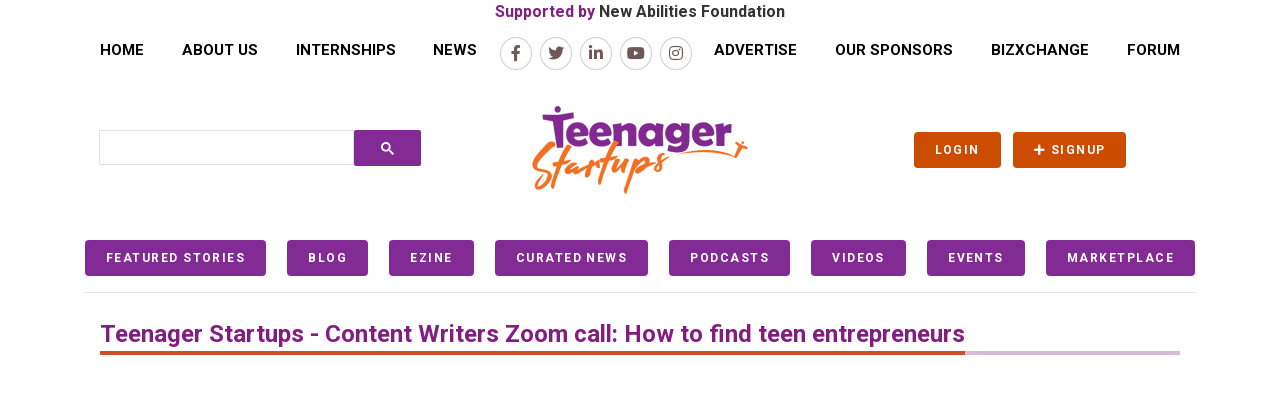

--- FILE ---
content_type: text/html; charset=utf-8
request_url: https://teenagerstartups.com/video/9NJQhehK3aQ
body_size: 7637
content:









   



<!DOCTYPE html>
<html lang="en">

<head>
<meta charset="UTF-8">
<meta name="viewport" content="width=device-width, initial-scale=1">
<meta name="referrer" content="no-referrer-when-downgrade">


<meta name="viewport" content="width=device-width, initial-scale=1.0" />
<meta name="description" content="Join Teenager Startups where teenagers establish student businesses, learn entrepreneurship and find global opportunities to learn and nurture ideas" />
<meta name="keywords" content="Teenager Startups, Teenager, Teenagers, Startups, Businesses, Entrepreneur, Entrepreneurship, Youth, Kids, Children, Girls, Boys, Company, Founder" />
<meta name="author" content="">





    
        <title>Teenager Startups - 9NJQhehK3aQ </title>
    



<!-- favicon css -->
<link rel="shortcut icon" href="https://teenager-production.s3.ca-central-1.amazonaws.com/static/images/favicon.png">

<script src="https://kit.fontawesome.com/a02dc54326.js" crossorigin="anonymous" async></script>
<script>window.CKEDITOR_BASEPATH = '/static/ckeditor/ckeditor/';</script>
<link href="https://fonts.googleapis.com/css2?family=Roboto:wght@300;400;500;700&display=swap" rel="stylesheet"> 
<!-- <link rel="stylesheet" href="https://icono-49d6.kxcdn.com/icono.min.css"> -->
<link rel="preload" as="style" href="https://cdnjs.cloudflare.com/ajax/libs/font-awesome/5.14.0/css/fontawesome.min.css" integrity="sha512-8jdwayz5n8F2cnW26l9vpV6+yGOcRAqz6HTu+DQ3FtVIAts2gTdlFZOGpYhvBMXkWEgxPN3Y22UWyZXuDowNLA==" crossorigin="anonymous" />


<link rel="stylesheet" type="text/css" href="https://teenager-production.s3.ca-central-1.amazonaws.com/static/css/bootstrap.min.css">


<link href="https://teenager-production.s3.ca-central-1.amazonaws.com/static/css/jquery.bxslider.css" rel="stylesheet" type="text/css">
<link rel="stylesheet" type="text/css" href="https://teenager-production.s3.ca-central-1.amazonaws.com/static/css/main.css">
<link rel="stylesheet" type="text/css" href="https://teenager-production.s3.ca-central-1.amazonaws.com/static/css/responsive.css">
<link rel="stylesheet" type="text/css" href="https://teenager-production.s3.ca-central-1.amazonaws.com/static/css/menu3.css">
<link rel="stylesheet" type="text/css" href="https://teenager-production.s3.ca-central-1.amazonaws.com/static/css/profile-page.css">
<!-- For forms on which asterisk are added -->
<link rel="stylesheet" type="text/css" href="https://teenager-production.s3.ca-central-1.amazonaws.com/static/css/form-required.css">
<link rel="stylesheet" type="text/css" href="https://teenager-production.s3.ca-central-1.amazonaws.com/static/css/animate.css">

<link rel="stylesheet" type="text/css" href="https://teenager-production.s3.ca-central-1.amazonaws.com/static/css/video.css">


<link rel="stylesheet" type="text/css" href="https://teenager-production.s3.ca-central-1.amazonaws.com/static/css/responsive.css">


<style>
    a span.screen-reader-only {
        display: none;
  /* position: absolute; */
  width: 1px;
  clip: rect(0 0 0 0);
  overflow: hidden;
  white-space: nowrap; 
}
a:hover .screen-reader-only {
    display: inline-block;
}

</style>






<script src="https://code.jquery.com/jquery-3.7.1.min.js" ></script>

<script src="https://teenager-production.s3.ca-central-1.amazonaws.com/static/js/popper.min.js" async></script>
<script src="https://teenager-production.s3.ca-central-1.amazonaws.com/static/js/bootstrap.min.js" async></script>



</head>


<body>
    
    <a class="skip-main" href="#main">Skip to main content</a>
    
    
      <h1 style="display: none;">Teenager Startups - 9NJQhehK3aQ </h1>
    
    <div class="container text-center top-headline">
        <span>
            Supported by <a href="https://newabilities.org" target="_blank" rel="noopener noreferrer">New Abilities Foundation</a>
        </span>
        
    </div>
<!-- Header START -->
<nav class="navbar navbar-inverse header mb-3">
    <div class="container">

        <div class="navigation">
            <nav class="menu">
                <ul>
                    <li><a  href="/">HOME</a></li>
                    <li><a  href="/about-us" aria-label="About us">ABOUT US</a></li>
                    <li><a  href="/internships/view/" aria-label="Internship Menu">INTERNSHIPS</a></li>
                    <li><a  href="/news/" aria-label = "Click here to see News section">NEWS</a></li>
                    <li class="social-icons1 mt-3" style="margin-top: 13px;"><a class="header-social-link text-center social-icons-992px-above1" href="https://www.facebook.com/teenagerstartups" aria-label="Link to Facebook page"><em class="fab fa-facebook-f"><span></span></em></a></li>
                    <li class="social-icons2 mt-3" style="margin-top: 13px;"><a class="header-social-link text-center social-icons-992px-above2" href="https://twitter.com/teenagerstartup" aria-label="Link to twitter page"><em class="fab fa-twitter"><span></span></em></a></li>
                    <li class="social-icons3 mt-3" style="margin-top: 13px;"><a class="header-social-link text-center social-icons-992px-above3" href="https://www.linkedin.com/company/teenager-startups" aria-label="Link to LinkedIn page"><em class="fab fa-linkedin-in"><span></span></em></a></li>
                    <li class="social-icons4 mt-3" style="margin-top: 13px;"><a class="header-social-link text-center social-icons-992px-above4" href="https://www.youtube.com/channel/UC8rb19xJlqRTCs2GDYrdZhA" aria-label="Link to Youtube"><em class="fab fa-youtube"><span></span></em></a></li>
                    <li class="social-icons5 mt-3" style="margin-top: 13px;"><a class="header-social-link text-center social-icons-992px-above5" href="https://instagram.com/teenagerstartups" aria-label="Link to Instagram page"><em class="fab fa-instagram"><span></span></em></a></li>
                    <li><a  href="/advertisement-list">ADVERTISE</a></li>
                    <li><a  href="/sponsors/">OUR SPONSORS</a></li>
                    <li><a  href="/bizxchange/business-list/">BIZXCHANGE</a></li>
                    <li><a  href="/forum/community/">FORUM</a></li>       
                </ul>
                <div class="hamburger"><span></span></div>
                <div class="dimmer"></div>
            </nav>
        </div>

        <div class="social-icons-992px-below col-12" style="display: none;">
            <div class="social-icons-menu">
              <ul>
                  <li><a href="https://www.facebook.com/teenagerstartups" aria-label="Link to Facebook page"><em class="fab fa-facebook-f"><span></span></em></a></li>
                  <li><a href="https://twitter.com/teenagerstartup" aria-label="Link to twitter page"><em class="fab fa-twitter"><span></span></em></a></li>
                  <li><a href="https://www.linkedin.com/company/teenager-startups" aria-label="Link to LinkedIn page"><em class="fab fa-linkedin-in"><span></span></em></a></li>
                  <li><a href="https://www.youtube.com/channel/UC8rb19xJlqRTCs2GDYrdZhA" aria-label="Link to Youtube"><em class="fab fa-youtube"><span></span></em></a></li>
                  <li><a href="https://instagram.com/teenagerstartups" aria-label="Link to Instagram page"><em class="fab fa-instagram"><span></span></em></a></li>
              </ul>
            </div>
        </div>

        <div class="navbar-header">
            <div class="row text-center">
                <div class="col-lg-4 my-auto searchleft">
                    <style>
                        table.gsc-search-box td.gsc-input {
                            padding-right: 0px;
                        }
                        .gsc-search-button{
                            margin-left: 0px;
                        }
                        .gsc-search-button-v2{
                            background-color: #832b94;
                            border: 0px;
                            cursor: pointer;
                        }
                        .gsc-search-button-v2:hover{
                            background-color: #cc4c00;
                        }
                        .gsc-input input{
                            background: none !important;
                        }
                    </style>
                    <div>
                        <script>
                          (function() {
                            var cx = "017326758062648362564:h3nxse-omba";
                            var gcse = document.createElement("script");
                            gcse.type = "text/javascript";
                            gcse.async = true;
                            gcse.src = "https://cse.google.com/cse.js?cx=" + cx;
                            var s = document.getElementsByTagName("script")[0];
                            s.parentNode.insertBefore(gcse, s);
                          })();
                          window.onload = function()
                          {
                            var searchBox =  document.getElementById("gsc-i-id1");
                          }
                        </script>
                        <gcse:search></gcse:search>
                    </div>
                </div>
                <a href="/" class="col-lg-4 navbar-brand"><img src="https://teenager-production.s3.ca-central-1.amazonaws.com/static/images/logo.png" alt="Teenager startups logo"></a>
                <div class="col-lg-4 my-auto row searchdown" style="display: none;">
                    <style>
                        table.gsc-search-box td.gsc-input {
                            padding-right: 0px;
                        }
                        .gsc-search-button{
                            margin-left: 0px;
                        }
                        .gsc-search-button-v2{
                            background-color: #832b94;
                            border: 0px;
                            cursor: pointer;
                        }
                        .gsc-search-button-v2:hover{
                            background-color: #cc4c00;
                        }
                        .gsc-input input{
                            background: none !important;
                        }
                    </style>
                    <div class="col-lg-0 col-sm-1"></div>
                    <div class="col-lg-12 col-sm-10">
                        <script>
                          (function() {
                            var cx = "017326758062648362564:h3nxse-omba";
                            var gcse = document.createElement("script");
                            gcse.type = "text/javascript";
                            gcse.async = true;
                            gcse.src = "https://cse.google.com/cse.js?cx=" + cx;
                            var s = document.getElementsByTagName("script")[0];
                            s.parentNode.insertBefore(gcse, s);
                          })();
                          window.onload = function()
                          {
                            var searchBox =  document.getElementById("gsc-i-id1");
                          }
                        </script>
                        <gcse:search></gcse:search>
                    </div>
                    <div class="col-lg-0 col-sm-1"></div>
                </div>
                <div class="col-lg-4 my-auto">
                    
                        <a class="btn orange btn-sm mr-2" href="/accounts/login/"><i class="icofont-user-alt-6"></i> <b>LOGIN</b></a>
                        <a class="btn orange btn-sm" href="/accounts/register"><i class="fas fa-plus"></i> <b>SIGNUP</b></a>

                    
                </div>
            </div>
        </div>

    </div>
</nav>

<div class="makethis">
  <div class="container">
    <div class="menu3">
        <ul class="sep">
            <li><a  href="/media/featured-story" class="btn btn-sm blue"><b>FEATURED STORIES</b></a></li>
            <li><a  href="/blog/list/" class="btn btn-sm blue" aria-label = "Click here to see Blog section"><b>BLOG</b></a></li>
            <li><a  href="/ezine/" class="btn btn-sm blue" aria-label = "Click here to see our quarterly EZine section"><b>EZINE</b></a></li>
            <li><a  href="/curatednews" class="btn btn-sm blue"><b>CURATED NEWS</b></a></li>
            <li><a  href="/podcast/" class="btn btn-sm blue"><b>PODCASTS</b></a></li>
            <li><a  href="/video/" class="btn btn-sm blue"><b>VIDEOS</b></a></li>
            <li><a  href="/events/" class="btn btn-sm blue"><b>EVENTS</b></a></li>
            <li><a  href="/products/marketplace/" class="btn btn-sm blue"><b>MARKETPLACE</b></a></li>
        </ul>
    </div>
    <hr>
  </div>
</div>

<div class="hidethis" style="display: none;">
  <div class="container">
    <div class="menu3">
        <ul style="flex-wrap: wrap;">
            <li><a  href="/media/featured-story" class="btn btn-sm blue"><b>FEATURED STORIES</b></a></li>
            <li><a  href="/blog/list/" class="btn btn-sm blue" aria-label = "Click here to see Blog section"><b>BLOG</b></a></li>
            <li><a  href="/podcast/" class="btn btn-sm blue"><b>PODCASTS</b></a></li>
            <li><a  href="/forum/" class="btn btn-sm blue"><b>FORUM</b></a></li>
            <li><a  href="/products/marketplace/" class="btn btn-sm blue"><b>MARKETPLACE</b></a></li>
            <li><a  href="/events/" class="btn btn-sm blue"><b>EVENTS</b></a></li>
            <li><a  href="/curatednews" class="btn btn-sm blue"><b>CURATED NEWS</b></a></li>
            <li><a  href="/bizxchange/business-list/" class="btn btn-sm blue"><b>BIZXCHANGE</b></a></li>
        </ul>
    </div>
  </div>
  <hr>
</div>

<!-- Header END -->

<div class="container mt-4">
  

  



<!-- Recent upload START -->

<div class="container mt-4 mb-4">
	<div class="contanier"><div class="title"><h2>Teenager Startups - Content Writers Zoom call: How to find teen entrepreneurs</h2></div></div>
    <div class="row mt-3">
        <div class="col-lg-2"></div>
        <div class="col-lg-8 col-md-12">
            <div class="embed-responsive embed-responsive-16by9">
                <iframe src="https://www.youtube.com/embed/9NJQhehK3aQ?origin=https://teenagerstartups.com" class="embed-responsive-item" frameborder="0" allow="accelerometer; autoplay; encrypted-media; gyroscope; picture-in-picture" allowfullscreen referrerpolicy="strict-origin-when-cross-origin"></iframe>

            </div>
        </div>
        <div class="col-lg-2"></div>
    </div>
</div>

<!-- Recent upload END -->

<!-- Video Playlist Sections START -->
<!-- Section 1 -->

<div class="container"><div class="title"><h2>'Corporate' Playlist | 1 Video</h2></div></div>
<div class="container text-center my-3 bg-image">
    <div class="row mx-auto slider-padding">
        <div id="recipeCarouselPLAaZdvLGU0jtZzj8Y2RJVDeSUsdxkuJf5" class="carousel slide w-100" data-ride="carousePLAaZdvLGU0jtZzj8Y2RJVDeSUsdxkuJf5">
            <ul class="carousel-indicators" id="ul-slidePLAaZdvLGU0jtZzj8Y2RJVDeSUsdxkuJf5">
                
                    
                        <li data-target="#recipeCarouselPLAaZdvLGU0jtZzj8Y2RJVDeSUsdxkuJf5" data-slide-to="0" class="active"></li>
                    
                
            </ul>
            <div class="carousel-inner w-100" id="slidePLAaZdvLGU0jtZzj8Y2RJVDeSUsdxkuJf5" role="listbox" aria-label="video slider" aria-owns="carousel-item">
                
                    <div class="carousel-item active mb-5">
                        
                            <div class="col-md-6 col-lg-4">
                                <div class="card video-card">
                                    <img src="https://i.ytimg.com/vi/PPeLwgWIEcQ/mqdefault.jpg" class="img-fluid" alt="video thumbnail">
                                    <div class="date">2020-11-20</div>
                                    <span class="video-title">Teenivo Overview - Why Partner with us</span>
                                    <a href="/video/PPeLwgWIEcQ" class="btn btn-warning"><div class="text-center">Watch Now</div></a>
                                </div>
                            </div>
                        
                    </div>
                                
            </div>
            <a class="carousel-control-prev w-auto" href="#recipeCarouselPLAaZdvLGU0jtZzj8Y2RJVDeSUsdxkuJf5" role="button" data-slide="prev">
                <i style="font-size: 250%" class="fas fa-arrow-alt-circle-left"></i>
                <span class="sr-only"><i class="fas fa-arrow-alt-circle-left"></i>Previous</span>
            </a>
            <a class="carousel-control-next w-auto" href="#recipeCarouselPLAaZdvLGU0jtZzj8Y2RJVDeSUsdxkuJf5" role="button" data-slide="next">
                <i style="font-size: 250%" class="fas fa-arrow-alt-circle-right"></i>
                <span class="sr-only">Next</span>
            </a>
        </div>
    </div>
</div>
<script type="text/javascript">
    $('#recipeCarouselPLAaZdvLGU0jtZzj8Y2RJVDeSUsdxkuJf5').carousel({
      interval: 10000
    })
</script>

<div class="container"><div class="title"><h2>'Team Members' Playlist | 4 Videos</h2></div></div>
<div class="container text-center my-3 bg-image">
    <div class="row mx-auto slider-padding">
        <div id="recipeCarouselPLAaZdvLGU0jv2CZb0NsoAJ0CM_fbITdk7" class="carousel slide w-100" data-ride="carousePLAaZdvLGU0jv2CZb0NsoAJ0CM_fbITdk7">
            <ul class="carousel-indicators" id="ul-slidePLAaZdvLGU0jv2CZb0NsoAJ0CM_fbITdk7">
                
                    
                        <li data-target="#recipeCarouselPLAaZdvLGU0jv2CZb0NsoAJ0CM_fbITdk7" data-slide-to="0" class="active"></li>
                    
                
                    
                        <li data-target="#recipeCarouselPLAaZdvLGU0jv2CZb0NsoAJ0CM_fbITdk7" data-slide-to='1'></li>
                    
                
                    
                        <li data-target="#recipeCarouselPLAaZdvLGU0jv2CZb0NsoAJ0CM_fbITdk7" data-slide-to='2'></li>
                    
                
                    
                        <li data-target="#recipeCarouselPLAaZdvLGU0jv2CZb0NsoAJ0CM_fbITdk7" data-slide-to='3'></li>
                    
                
            </ul>
            <div class="carousel-inner w-100" id="slidePLAaZdvLGU0jv2CZb0NsoAJ0CM_fbITdk7" role="listbox" aria-label="video slider" aria-owns="carousel-item">
                
                    
                        
                            <div class="carousel-item active mb-5">
                                
                                    <div class="col-md-6 col-lg-4">
                                        <div class="card video-card">
                                            <img src="#" data-src="https://i.ytimg.com/vi/4T6_c1-t2Mo/mqdefault.jpg" class="img-fluid lazyload" alt="video thumbnail">
                                            <div class="date">2020-05-10</div>
                                            <span class="video-title">Dhanashree Palav : Media Team member of Teenager Startups</span>
                                            <a href="/video/4T6_c1-t2Mo" class="btn btn-warning"><div class="text-center">Watch Now</div></a>
                                        </div>
                                    </div>
                                
                                    <div class="col-md-6 col-lg-4">
                                        <div class="card video-card">
                                            <img src="#" data-src="https://i.ytimg.com/vi/cy7cYrafQk8/mqdefault.jpg" class="img-fluid lazyload" alt="video thumbnail">
                                            <div class="date">2020-05-10</div>
                                            <span class="video-title">Abhishek Kumar : Team Member Teenager Startups</span>
                                            <a href="/video/cy7cYrafQk8" class="btn btn-warning"><div class="text-center">Watch Now</div></a>
                                        </div>
                                    </div>
                                
                                    <div class="col-md-6 col-lg-4">
                                        <div class="card video-card">
                                            <img src="#" data-src="https://i.ytimg.com/vi/7Qd-9Vq_PGo/mqdefault.jpg" class="img-fluid lazyload" alt="video thumbnail">
                                            <div class="date">2020-05-10</div>
                                            <span class="video-title">Tejas Devani : Tech Team member of Teenager Startups</span>
                                            <a href="/video/7Qd-9Vq_PGo" class="btn btn-warning"><div class="text-center">Watch Now</div></a>
                                        </div>
                                    </div>
                                
                            </div>
                        
                    
                        
                            <div class="carousel-item mb-5"> 
                                
                                    <div class="col-md-6 col-lg-4">
                                        <div class="card video-card">
                                            <img src="#" data-src="https://i.ytimg.com/vi/cy7cYrafQk8/mqdefault.jpg" class="img-fluid lazyload" alt="video thumbnail">
                                            <div class="date">2020-05-10</div>
                                            <span class="video-title">Abhishek Kumar : Team Member Teenager Startups</span>
                                            <a href="/video/cy7cYrafQk8" class="btn btn-warning"><div class="text-center">Watch Now</div></a>
                                        </div>
                                    </div>
                                
                                    <div class="col-md-6 col-lg-4">
                                        <div class="card video-card">
                                            <img src="#" data-src="https://i.ytimg.com/vi/7Qd-9Vq_PGo/mqdefault.jpg" class="img-fluid lazyload" alt="video thumbnail">
                                            <div class="date">2020-05-10</div>
                                            <span class="video-title">Tejas Devani : Tech Team member of Teenager Startups</span>
                                            <a href="/video/7Qd-9Vq_PGo" class="btn btn-warning"><div class="text-center">Watch Now</div></a>
                                        </div>
                                    </div>
                                
                                    <div class="col-md-6 col-lg-4">
                                        <div class="card video-card">
                                            <img src="#" data-src="https://i.ytimg.com/vi/7Qd-9Vq_PGo/mqdefault.jpg" class="img-fluid lazyload" alt="video thumbnail">
                                            <div class="date">2020-05-10</div>
                                            <span class="video-title">Tejas Devani : Tech Team member of Teenager Startups</span>
                                            <a href="/video/7Qd-9Vq_PGo" class="btn btn-warning"><div class="text-center">Watch Now</div></a>
                                        </div>
                                    </div>
                                
                            </div>
                        
                    
                        
                            <div class="carousel-item mb-5"> 
                                
                                    <div class="col-md-6 col-lg-4">
                                        <div class="card video-card">
                                            <img src="#" data-src="https://i.ytimg.com/vi/7Qd-9Vq_PGo/mqdefault.jpg" class="img-fluid lazyload" alt="video thumbnail">
                                            <div class="date">2020-05-10</div>
                                            <span class="video-title">Tejas Devani : Tech Team member of Teenager Startups</span>
                                            <a href="/video/7Qd-9Vq_PGo" class="btn btn-warning"><div class="text-center">Watch Now</div></a>
                                        </div>
                                    </div>
                                
                                    <div class="col-md-6 col-lg-4">
                                        <div class="card video-card">
                                            <img src="#" data-src="https://i.ytimg.com/vi/7Qd-9Vq_PGo/mqdefault.jpg" class="img-fluid lazyload" alt="video thumbnail">
                                            <div class="date">2020-05-10</div>
                                            <span class="video-title">Tejas Devani : Tech Team member of Teenager Startups</span>
                                            <a href="/video/7Qd-9Vq_PGo" class="btn btn-warning"><div class="text-center">Watch Now</div></a>
                                        </div>
                                    </div>
                                
                                    <div class="col-md-6 col-lg-4">
                                        <div class="card video-card">
                                            <img src="#" data-src="https://i.ytimg.com/vi/4T6_c1-t2Mo/mqdefault.jpg" class="img-fluid lazyload" alt="video thumbnail">
                                            <div class="date">2020-05-10</div>
                                            <span class="video-title">Dhanashree Palav : Media Team member of Teenager Startups</span>
                                            <a href="/video/4T6_c1-t2Mo" class="btn btn-warning"><div class="text-center">Watch Now</div></a>
                                        </div>
                                    </div>
                                
                            </div>
                        
                    
                        
                            <div class="carousel-item mb-5"> 
                                
                                    <div class="col-md-6 col-lg-4">
                                        <div class="card video-card">
                                            <img src="#" data-src="https://i.ytimg.com/vi/7Qd-9Vq_PGo/mqdefault.jpg" class="img-fluid lazyload" alt="video thumbnail">
                                            <div class="date">2020-05-10</div>
                                            <span class="video-title">Tejas Devani : Tech Team member of Teenager Startups</span>
                                            <a href="/video/7Qd-9Vq_PGo" class="btn btn-warning"><div class="text-center">Watch Now</div></a>
                                        </div>
                                    </div>
                                
                                    <div class="col-md-6 col-lg-4">
                                        <div class="card video-card">
                                            <img src="#" data-src="https://i.ytimg.com/vi/4T6_c1-t2Mo/mqdefault.jpg" class="img-fluid lazyload" alt="video thumbnail">
                                            <div class="date">2020-05-10</div>
                                            <span class="video-title">Dhanashree Palav : Media Team member of Teenager Startups</span>
                                            <a href="/video/4T6_c1-t2Mo" class="btn btn-warning"><div class="text-center">Watch Now</div></a>
                                        </div>
                                    </div>
                                
                                    <div class="col-md-6 col-lg-4">
                                        <div class="card video-card">
                                            <img src="#" data-src="https://i.ytimg.com/vi/cy7cYrafQk8/mqdefault.jpg" class="img-fluid lazyload" alt="video thumbnail">
                                            <div class="date">2020-05-10</div>
                                            <span class="video-title">Abhishek Kumar : Team Member Teenager Startups</span>
                                            <a href="/video/cy7cYrafQk8" class="btn btn-warning"><div class="text-center">Watch Now</div></a>
                                        </div>
                                    </div>
                                
                            </div>
                        
                    
                                
            </div>
            <a class="carousel-control-prev w-auto" href="#recipeCarouselPLAaZdvLGU0jv2CZb0NsoAJ0CM_fbITdk7" role="button" data-slide="prev">
                <i style="font-size: 250%" class="fas fa-arrow-alt-circle-left"></i>
                <span class="sr-only"><i class="fas fa-arrow-alt-circle-left"></i>Previous</span>
            </a>
            <a class="carousel-control-next w-auto" href="#recipeCarouselPLAaZdvLGU0jv2CZb0NsoAJ0CM_fbITdk7" role="button" data-slide="next">
                <i style="font-size: 250%" class="fas fa-arrow-alt-circle-right"></i>
                <span class="sr-only">Next</span>
            </a>
        </div>
    </div>
</div>
<script type="text/javascript">
    $('#recipeCarouselPLAaZdvLGU0jv2CZb0NsoAJ0CM_fbITdk7').carousel({
      interval: 10000
    })
</script>

<div class="container"><div class="title"><h2>'Demo' Playlist | 1 Video</h2></div></div>
<div class="container text-center my-3 bg-image">
    <div class="row mx-auto slider-padding">
        <div id="recipeCarouselPLAaZdvLGU0jufdFhVH_CQ7nBW4TVbBQbB" class="carousel slide w-100" data-ride="carousePLAaZdvLGU0jufdFhVH_CQ7nBW4TVbBQbB">
            <ul class="carousel-indicators" id="ul-slidePLAaZdvLGU0jufdFhVH_CQ7nBW4TVbBQbB">
                
                    
                        <li data-target="#recipeCarouselPLAaZdvLGU0jufdFhVH_CQ7nBW4TVbBQbB" data-slide-to="0" class="active"></li>
                    
                
            </ul>
            <div class="carousel-inner w-100" id="slidePLAaZdvLGU0jufdFhVH_CQ7nBW4TVbBQbB" role="listbox" aria-label="video slider" aria-owns="carousel-item">
                
                    <div class="carousel-item active mb-5">
                        
                            <div class="col-md-6 col-lg-4">
                                <div class="card video-card">
                                    <img src="https://i.ytimg.com/vi/FIgCKn4JEJ8/mqdefault.jpg" class="img-fluid" alt="video thumbnail">
                                    <div class="date">2020-04-04</div>
                                    <span class="video-title">Teenivo Web + Mobile App demo</span>
                                    <a href="/video/FIgCKn4JEJ8" class="btn btn-warning"><div class="text-center">Watch Now</div></a>
                                </div>
                            </div>
                        
                    </div>
                                
            </div>
            <a class="carousel-control-prev w-auto" href="#recipeCarouselPLAaZdvLGU0jufdFhVH_CQ7nBW4TVbBQbB" role="button" data-slide="prev">
                <i style="font-size: 250%" class="fas fa-arrow-alt-circle-left"></i>
                <span class="sr-only"><i class="fas fa-arrow-alt-circle-left"></i>Previous</span>
            </a>
            <a class="carousel-control-next w-auto" href="#recipeCarouselPLAaZdvLGU0jufdFhVH_CQ7nBW4TVbBQbB" role="button" data-slide="next">
                <i style="font-size: 250%" class="fas fa-arrow-alt-circle-right"></i>
                <span class="sr-only">Next</span>
            </a>
        </div>
    </div>
</div>
<script type="text/javascript">
    $('#recipeCarouselPLAaZdvLGU0jufdFhVH_CQ7nBW4TVbBQbB').carousel({
      interval: 10000
    })
</script>

<div class="container"><div class="title"><h2>'Interviews' Playlist | 5 Videos</h2></div></div>
<div class="container text-center my-3 bg-image">
    <div class="row mx-auto slider-padding">
        <div id="recipeCarouselPLAaZdvLGU0js-HxmS3WdO_FPC7klT_cNu" class="carousel slide w-100" data-ride="carousePLAaZdvLGU0js-HxmS3WdO_FPC7klT_cNu">
            <ul class="carousel-indicators" id="ul-slidePLAaZdvLGU0js-HxmS3WdO_FPC7klT_cNu">
                
                    
                        <li data-target="#recipeCarouselPLAaZdvLGU0js-HxmS3WdO_FPC7klT_cNu" data-slide-to="0" class="active"></li>
                    
                
                    
                        <li data-target="#recipeCarouselPLAaZdvLGU0js-HxmS3WdO_FPC7klT_cNu" data-slide-to='1'></li>
                    
                
                    
                        <li data-target="#recipeCarouselPLAaZdvLGU0js-HxmS3WdO_FPC7klT_cNu" data-slide-to='2'></li>
                    
                
                    
                        <li data-target="#recipeCarouselPLAaZdvLGU0js-HxmS3WdO_FPC7klT_cNu" data-slide-to='3'></li>
                    
                
                    
                        <li data-target="#recipeCarouselPLAaZdvLGU0js-HxmS3WdO_FPC7klT_cNu" data-slide-to='4'></li>
                    
                
            </ul>
            <div class="carousel-inner w-100" id="slidePLAaZdvLGU0js-HxmS3WdO_FPC7klT_cNu" role="listbox" aria-label="video slider" aria-owns="carousel-item">
                
                    
                        
                            <div class="carousel-item active mb-5">
                                
                                    <div class="col-md-6 col-lg-4">
                                        <div class="card video-card">
                                            <img src="#" data-src="https://i.ytimg.com/vi/EDFY60pJCy4/mqdefault.jpg" class="img-fluid lazyload" alt="video thumbnail">
                                            <div class="date">2020-03-31</div>
                                            <span class="video-title">Teenager Startups Interview with George Perkins - Founder - Super Rare Games</span>
                                            <a href="/video/EDFY60pJCy4" class="btn btn-warning"><div class="text-center">Watch Now</div></a>
                                        </div>
                                    </div>
                                
                                    <div class="col-md-6 col-lg-4">
                                        <div class="card video-card">
                                            <img src="#" data-src="https://i.ytimg.com/vi/ad7pfnu1RBo/mqdefault.jpg" class="img-fluid lazyload" alt="video thumbnail">
                                            <div class="date">2020-05-06</div>
                                            <span class="video-title">Media Correspondent Sriya Chatterjee interviews Arianna Fox,  Founder, Big Ideas Kid Coaching</span>
                                            <a href="/video/ad7pfnu1RBo" class="btn btn-warning"><div class="text-center">Watch Now</div></a>
                                        </div>
                                    </div>
                                
                                    <div class="col-md-6 col-lg-4">
                                        <div class="card video-card">
                                            <img src="#" data-src="https://i.ytimg.com/vi/F7W6vWQn638/mqdefault.jpg" class="img-fluid lazyload" alt="video thumbnail">
                                            <div class="date">2020-05-14</div>
                                            <span class="video-title">Teenager Startups Interview with Ayako Kiener, Founder of Aloha Art and Apparel</span>
                                            <a href="/video/F7W6vWQn638" class="btn btn-warning"><div class="text-center">Watch Now</div></a>
                                        </div>
                                    </div>
                                
                            </div>
                        
                    
                        
                            <div class="carousel-item mb-5"> 
                                
                                    <div class="col-md-6 col-lg-4">
                                        <div class="card video-card">
                                            <img src="#" data-src="https://i.ytimg.com/vi/ad7pfnu1RBo/mqdefault.jpg" class="img-fluid lazyload" alt="video thumbnail">
                                            <div class="date">2020-05-06</div>
                                            <span class="video-title">Media Correspondent Sriya Chatterjee interviews Arianna Fox,  Founder, Big Ideas Kid Coaching</span>
                                            <a href="/video/ad7pfnu1RBo" class="btn btn-warning"><div class="text-center">Watch Now</div></a>
                                        </div>
                                    </div>
                                
                                    <div class="col-md-6 col-lg-4">
                                        <div class="card video-card">
                                            <img src="#" data-src="https://i.ytimg.com/vi/F7W6vWQn638/mqdefault.jpg" class="img-fluid lazyload" alt="video thumbnail">
                                            <div class="date">2020-05-14</div>
                                            <span class="video-title">Teenager Startups Interview with Ayako Kiener, Founder of Aloha Art and Apparel</span>
                                            <a href="/video/F7W6vWQn638" class="btn btn-warning"><div class="text-center">Watch Now</div></a>
                                        </div>
                                    </div>
                                
                                    <div class="col-md-6 col-lg-4">
                                        <div class="card video-card">
                                            <img src="#" data-src="https://i.ytimg.com/vi/FJOyl6xXccs/mqdefault.jpg" class="img-fluid lazyload" alt="video thumbnail">
                                            <div class="date">2020-06-09</div>
                                            <span class="video-title">Teenager Startups Interview with Chase Simmons, Founder of The Dream Chasers Club</span>
                                            <a href="/video/FJOyl6xXccs" class="btn btn-warning"><div class="text-center">Watch Now</div></a>
                                        </div>
                                    </div>
                                
                            </div>
                        
                    
                        
                            <div class="carousel-item mb-5"> 
                                
                                    <div class="col-md-6 col-lg-4">
                                        <div class="card video-card">
                                            <img src="#" data-src="https://i.ytimg.com/vi/F7W6vWQn638/mqdefault.jpg" class="img-fluid lazyload" alt="video thumbnail">
                                            <div class="date">2020-05-14</div>
                                            <span class="video-title">Teenager Startups Interview with Ayako Kiener, Founder of Aloha Art and Apparel</span>
                                            <a href="/video/F7W6vWQn638" class="btn btn-warning"><div class="text-center">Watch Now</div></a>
                                        </div>
                                    </div>
                                
                                    <div class="col-md-6 col-lg-4">
                                        <div class="card video-card">
                                            <img src="#" data-src="https://i.ytimg.com/vi/FJOyl6xXccs/mqdefault.jpg" class="img-fluid lazyload" alt="video thumbnail">
                                            <div class="date">2020-06-09</div>
                                            <span class="video-title">Teenager Startups Interview with Chase Simmons, Founder of The Dream Chasers Club</span>
                                            <a href="/video/FJOyl6xXccs" class="btn btn-warning"><div class="text-center">Watch Now</div></a>
                                        </div>
                                    </div>
                                
                                    <div class="col-md-6 col-lg-4">
                                        <div class="card video-card">
                                            <img src="#" data-src="https://i.ytimg.com/vi/FJOyl6xXccs/mqdefault.jpg" class="img-fluid lazyload" alt="video thumbnail">
                                            <div class="date">2020-06-09</div>
                                            <span class="video-title">Teenager Startups Interview with Chase Simmons, Founder of The Dream Chasers Club</span>
                                            <a href="/video/FJOyl6xXccs" class="btn btn-warning"><div class="text-center">Watch Now</div></a>
                                        </div>
                                    </div>
                                
                            </div>
                        
                    
                        
                            <div class="carousel-item mb-5"> 
                                
                                    <div class="col-md-6 col-lg-4">
                                        <div class="card video-card">
                                            <img src="#" data-src="https://i.ytimg.com/vi/FJOyl6xXccs/mqdefault.jpg" class="img-fluid lazyload" alt="video thumbnail">
                                            <div class="date">2020-06-09</div>
                                            <span class="video-title">Teenager Startups Interview with Chase Simmons, Founder of The Dream Chasers Club</span>
                                            <a href="/video/FJOyl6xXccs" class="btn btn-warning"><div class="text-center">Watch Now</div></a>
                                        </div>
                                    </div>
                                
                                    <div class="col-md-6 col-lg-4">
                                        <div class="card video-card">
                                            <img src="#" data-src="https://i.ytimg.com/vi/FJOyl6xXccs/mqdefault.jpg" class="img-fluid lazyload" alt="video thumbnail">
                                            <div class="date">2020-06-09</div>
                                            <span class="video-title">Teenager Startups Interview with Chase Simmons, Founder of The Dream Chasers Club</span>
                                            <a href="/video/FJOyl6xXccs" class="btn btn-warning"><div class="text-center">Watch Now</div></a>
                                        </div>
                                    </div>
                                
                                    <div class="col-md-6 col-lg-4">
                                        <div class="card video-card">
                                            <img src="#" data-src="https://i.ytimg.com/vi/EDFY60pJCy4/mqdefault.jpg" class="img-fluid lazyload" alt="video thumbnail">
                                            <div class="date">2020-03-31</div>
                                            <span class="video-title">Teenager Startups Interview with George Perkins - Founder - Super Rare Games</span>
                                            <a href="/video/EDFY60pJCy4" class="btn btn-warning"><div class="text-center">Watch Now</div></a>
                                        </div>
                                    </div>
                                
                            </div>
                        
                    
                        
                            <div class="carousel-item mb-5"> 
                                
                                    <div class="col-md-6 col-lg-4">
                                        <div class="card video-card">
                                            <img src="#" data-src="https://i.ytimg.com/vi/FJOyl6xXccs/mqdefault.jpg" class="img-fluid lazyload" alt="video thumbnail">
                                            <div class="date">2020-06-09</div>
                                            <span class="video-title">Teenager Startups Interview with Chase Simmons, Founder of The Dream Chasers Club</span>
                                            <a href="/video/FJOyl6xXccs" class="btn btn-warning"><div class="text-center">Watch Now</div></a>
                                        </div>
                                    </div>
                                
                                    <div class="col-md-6 col-lg-4">
                                        <div class="card video-card">
                                            <img src="#" data-src="https://i.ytimg.com/vi/EDFY60pJCy4/mqdefault.jpg" class="img-fluid lazyload" alt="video thumbnail">
                                            <div class="date">2020-03-31</div>
                                            <span class="video-title">Teenager Startups Interview with George Perkins - Founder - Super Rare Games</span>
                                            <a href="/video/EDFY60pJCy4" class="btn btn-warning"><div class="text-center">Watch Now</div></a>
                                        </div>
                                    </div>
                                
                                    <div class="col-md-6 col-lg-4">
                                        <div class="card video-card">
                                            <img src="#" data-src="https://i.ytimg.com/vi/ad7pfnu1RBo/mqdefault.jpg" class="img-fluid lazyload" alt="video thumbnail">
                                            <div class="date">2020-05-06</div>
                                            <span class="video-title">Media Correspondent Sriya Chatterjee interviews Arianna Fox,  Founder, Big Ideas Kid Coaching</span>
                                            <a href="/video/ad7pfnu1RBo" class="btn btn-warning"><div class="text-center">Watch Now</div></a>
                                        </div>
                                    </div>
                                
                            </div>
                        
                    
                                
            </div>
            <a class="carousel-control-prev w-auto" href="#recipeCarouselPLAaZdvLGU0js-HxmS3WdO_FPC7klT_cNu" role="button" data-slide="prev">
                <i style="font-size: 250%" class="fas fa-arrow-alt-circle-left"></i>
                <span class="sr-only"><i class="fas fa-arrow-alt-circle-left"></i>Previous</span>
            </a>
            <a class="carousel-control-next w-auto" href="#recipeCarouselPLAaZdvLGU0js-HxmS3WdO_FPC7klT_cNu" role="button" data-slide="next">
                <i style="font-size: 250%" class="fas fa-arrow-alt-circle-right"></i>
                <span class="sr-only">Next</span>
            </a>
        </div>
    </div>
</div>
<script type="text/javascript">
    $('#recipeCarouselPLAaZdvLGU0js-HxmS3WdO_FPC7klT_cNu').carousel({
      interval: 10000
    })
</script>

<div class="container"><div class="title"><h2>'How to' Playlist | 3 Videos</h2></div></div>
<div class="container text-center my-3 bg-image">
    <div class="row mx-auto slider-padding">
        <div id="recipeCarouselPLAaZdvLGU0jt1x_b1RZNGTYS03W-YLwx9" class="carousel slide w-100" data-ride="carousePLAaZdvLGU0jt1x_b1RZNGTYS03W-YLwx9">
            <ul class="carousel-indicators" id="ul-slidePLAaZdvLGU0jt1x_b1RZNGTYS03W-YLwx9">
                
                    
                        <li data-target="#recipeCarouselPLAaZdvLGU0jt1x_b1RZNGTYS03W-YLwx9" data-slide-to="0" class="active"></li>
                    
                
                    
                        <li data-target="#recipeCarouselPLAaZdvLGU0jt1x_b1RZNGTYS03W-YLwx9" data-slide-to='1'></li>
                    
                
                    
                        <li data-target="#recipeCarouselPLAaZdvLGU0jt1x_b1RZNGTYS03W-YLwx9" data-slide-to='2'></li>
                    
                
            </ul>
            <div class="carousel-inner w-100" id="slidePLAaZdvLGU0jt1x_b1RZNGTYS03W-YLwx9" role="listbox" aria-label="video slider" aria-owns="carousel-item">
                
                    <div class="carousel-item active mb-5">
                        
                            <div class="col-md-6 col-lg-4">
                                <div class="card video-card">
                                    <img src="https://i.ytimg.com/vi/9NJQhehK3aQ/mqdefault.jpg" class="img-fluid" alt="video thumbnail">
                                    <div class="date">2020-02-01</div>
                                    <span class="video-title">Teenager Startups - Content Writers Zoom call: How to find teen entrepreneurs</span>
                                    <a href="/video/9NJQhehK3aQ" class="btn btn-warning"><div class="text-center">Watch Now</div></a>
                                </div>
                            </div>
                        
                            <div class="col-md-6 col-lg-4">
                                <div class="card video-card">
                                    <img src="https://i.ytimg.com/vi/X_xi1pmMkvw/mqdefault.jpg" class="img-fluid" alt="video thumbnail">
                                    <div class="date">2020-08-24</div>
                                    <span class="video-title">Teenivo Web Platform Demo 16 August 2020</span>
                                    <a href="/video/X_xi1pmMkvw" class="btn btn-warning"><div class="text-center">Watch Now</div></a>
                                </div>
                            </div>
                        
                            <div class="col-md-6 col-lg-4">
                                <div class="card video-card">
                                    <img src="https://i.ytimg.com/vi/fzDPHeh8V5E/mqdefault.jpg" class="img-fluid" alt="video thumbnail">
                                    <div class="date">2020-10-21</div>
                                    <span class="video-title">Submit a new feature request</span>
                                    <a href="/video/fzDPHeh8V5E" class="btn btn-warning"><div class="text-center">Watch Now</div></a>
                                </div>
                            </div>
                        
                    </div>
                                
            </div>
            <a class="carousel-control-prev w-auto" href="#recipeCarouselPLAaZdvLGU0jt1x_b1RZNGTYS03W-YLwx9" role="button" data-slide="prev">
                <i style="font-size: 250%" class="fas fa-arrow-alt-circle-left"></i>
                <span class="sr-only"><i class="fas fa-arrow-alt-circle-left"></i>Previous</span>
            </a>
            <a class="carousel-control-next w-auto" href="#recipeCarouselPLAaZdvLGU0jt1x_b1RZNGTYS03W-YLwx9" role="button" data-slide="next">
                <i style="font-size: 250%" class="fas fa-arrow-alt-circle-right"></i>
                <span class="sr-only">Next</span>
            </a>
        </div>
    </div>
</div>
<script type="text/javascript">
    $('#recipeCarouselPLAaZdvLGU0jt1x_b1RZNGTYS03W-YLwx9').carousel({
      interval: 10000
    })
</script>

<div class="container"><div class="title"><h2>'Success Tips' Playlist | 1 Video</h2></div></div>
<div class="container text-center my-3 bg-image">
    <div class="row mx-auto slider-padding">
        <div id="recipeCarouselPLAaZdvLGU0jvsQzwymBxRPeqFFWdivhHK" class="carousel slide w-100" data-ride="carousePLAaZdvLGU0jvsQzwymBxRPeqFFWdivhHK">
            <ul class="carousel-indicators" id="ul-slidePLAaZdvLGU0jvsQzwymBxRPeqFFWdivhHK">
                
                    
                        <li data-target="#recipeCarouselPLAaZdvLGU0jvsQzwymBxRPeqFFWdivhHK" data-slide-to="0" class="active"></li>
                    
                
            </ul>
            <div class="carousel-inner w-100" id="slidePLAaZdvLGU0jvsQzwymBxRPeqFFWdivhHK" role="listbox" aria-label="video slider" aria-owns="carousel-item">
                
                    <div class="carousel-item active mb-5">
                        
                            <div class="col-md-6 col-lg-4">
                                <div class="card video-card">
                                    <img src="https://i.ytimg.com/vi/D7fdiXdIZzg/mqdefault.jpg" class="img-fluid" alt="video thumbnail">
                                    <div class="date">2020-01-20</div>
                                    <span class="video-title">How to be successful in your startup</span>
                                    <a href="/video/D7fdiXdIZzg" class="btn btn-warning"><div class="text-center">Watch Now</div></a>
                                </div>
                            </div>
                        
                    </div>
                                
            </div>
            <a class="carousel-control-prev w-auto" href="#recipeCarouselPLAaZdvLGU0jvsQzwymBxRPeqFFWdivhHK" role="button" data-slide="prev">
                <i style="font-size: 250%" class="fas fa-arrow-alt-circle-left"></i>
                <span class="sr-only"><i class="fas fa-arrow-alt-circle-left"></i>Previous</span>
            </a>
            <a class="carousel-control-next w-auto" href="#recipeCarouselPLAaZdvLGU0jvsQzwymBxRPeqFFWdivhHK" role="button" data-slide="next">
                <i style="font-size: 250%" class="fas fa-arrow-alt-circle-right"></i>
                <span class="sr-only">Next</span>
            </a>
        </div>
    </div>
</div>
<script type="text/javascript">
    $('#recipeCarouselPLAaZdvLGU0jvsQzwymBxRPeqFFWdivhHK').carousel({
      interval: 10000
    })
</script>


</div>

<!-- Footer START -->


<!-- Section 1 -->
<section class="row-am abouthome p-0">
    <div class="container">
        <div class="row">
            <div class="col-lg-3">
                <div class="footerlogo"><img data-src="https://teenager-production.s3.ca-central-1.amazonaws.com/static/images/logo.png" class="lazyload" alt="logo" src="#"></div>
            </div>
            <div class="col-lg-9">
                <p class="m-0">We are creating a new interconnected world for teenage entrepreneurs to network with fellow members, cultivate innovations, apply for funding, access entrepreneurship education, join local chapters, share expertise, and solve challenges, and more. We are super excited about young entrepreneurs who are applying solutions to real-world problems, producing thriving businesses, and pivoting the world to the future.</p>
            </div>
        </div>
        <div class="row footercontect align-items-center">
            <div class="col-lg-9 contactdtl">
                <ul>
                    <li>
                        <div class="img"><img src="https://teenager-production.s3.ca-central-1.amazonaws.com/static/images/contactdtl-icon1.png" alt="Teenager Startups Office Location"></div>
                        <div class="txt">
                            <h5>Location</h5>
                            <p class="m-0">1320 Pepperhill Ln, Fort Worth, TX 76131</p>
                        </div>
                    </li>
                    <li>
                        <div class="img"><img src="https://teenager-production.s3.ca-central-1.amazonaws.com/static/images/contactdtl-icon2.png" alt="Teenager Startups Phone Number"></div>
                        <div class="txt">
                            <h5>Call us</h5>
                            <p class="m-0"><a href="tel:+16824329400">+1 682 432 9400</a></p>
                        </div>
                    </li>
                    <li>
                        <div class="img"><img src="https://teenager-production.s3.ca-central-1.amazonaws.com/static/images/contactdtl-icon3.png" alt="Teenager Startups Email"></div>
                        <div class="txt">
                            <h5>Email us</h5>
                            <p class="m-0"><a href="#" onclick="window.location='mail'+'to'+':inf'+'o@teen'+'ager'+'start'+'ups.'+'com';return false;">info<span style="display:none;">_at_</span>@teenagerstartups.com</a></p>
                        </div>
                    </li>
                </ul>
            </div>
            <div class="col-lg-3 socialink">
                <ul>
                    <li><a href="https://www.facebook.com/teenagerstartups" aria-label="Link to Facebook page"><em class="fab fa-facebook-f"></em></a></li>
                    <li><a href="https://twitter.com/teenagerstartup" aria-label="Link to twitter page"><em class="fab fa-twitter"></em></a></li>
                    <li><a href="https://www.linkedin.com/company/teenager-startups" aria-label="Link to LinkedIn page"><em class="fab fa-linkedin-in"></em></a></li>
                    <li><a href="https://www.youtube.com/channel/UC8rb19xJlqRTCs2GDYrdZhA" aria-label="Link to Youtube"><em class="fab fa-youtube"></em></a></li>
                    <li><a href="https://instagram.com/teenagerstartups" aria-label="Link to Instagram page"><em class="fab fa-instagram"></em></a></li>
                </ul>
            </div>
        </div>
    </div>
</section>

<!-- Section 2 -->
<section class="row-am subscribebg">
    <div class="container">
        <div class="row align-items-center">
            <div class="col-lg-6">
                <div class="textbox">
                    <div class="img"><img data-src="https://teenager-production.s3.ca-central-1.amazonaws.com/static/images/subscribe-img.png" class="lazyload" alt="mailbox icon" src="#"></div>
                    <div class="txt">
                        <h3>Subscribe to our newsletter</h3>
                        <p class="m-0"></p>
                    </div>
                </div>
            </div>
            <div class="col-lg-6">
                    <form class="emailbox" action="/newsletter/" method='POST'>
                        <input type="hidden" name="csrfmiddlewaretoken" value="zPRkF7DoamD5svN2ETZO76tlber1Z3jqtFOARy5u2JSKRKTWXIHgw5LnnYUZRLFx">
                        <input type="text" name='email' placeholder="Enter your email ID here" aria-label="Email" autocomplete="email">
                        <input type="submit" value="submit" data-target="#DownloadPDF" class="orange-btn" aria-label="Submit">
                        
                    </form>
            </div>
        </div>
    </div>
</section>

<!-- Section 3 -->
<footer>
    <section class="row-am footer1">
        <div class="container">
            <div class="row">
                <div class="col-md-3 links">
                    <h3>Quick Links</h3>
                    <ul>
                        <li><a href="/about-us">About us</a></li>
                        <li><a href="/investor-deck">Investor deck</a></li>
                        <li><a href="/contact-us">Contact us</a></li>
                        <li><a href="/product-roadmap/list-newest/">Product Roadmap</a></li>
                    </ul>
                    <ul class='sub-menu'>
                        <li><a href="/media/media-team" aria-expanded="false">Media Team</a></li>
                        <li><a href="/partners/" aria-expanded="false">Partners</a></li>
                        <li><a href="/media/endorsements" aria-expanded="false">Endorsements</a></li>
                        <li><a href="/media/supporters" aria-expanded="false">Supporters</a></li>
                    </ul>
                </div>
                <div class="col-md-3 links">
                    <h3>Engage</h3>
                    <ul>
                        <li><a href="/become-advisor">Become an Advisor</a></li>
                        <li><a href="/become-mentor">Become a Mentor</a></li>
                        <li><a href="/local-chapter">Start a Local Chapter</a></li>
                        <li><a href="https://helpdesk.teenivo.com" target="_blank">Helpdesk <span
                            class="screen-reader-only">(opens in a new tab)</span></a></li>
                        
                    </ul>
                </div>
                <div class="col-md-3 links">
                    <h3>Opportunities</h3>
                    <ul>
                        <li><a href="/volunteer-with-us">Volunteer Opportunities</a></li>
                        <li><a href="/publicsiteform/background-information/">Submit your Story</a></li>
                        <li><a href="/partnership-opportunities">Partnership Opportunities</a></li>
                        <li><a href="/sponsorship-opportunities">Sponsor our Activities</a></li>
                    </ul>
                </div>
                <div class="col-lg-3 col-md-3">
                    <h3>Get the Magazine</h3>
                    <div class="supportbox">
                      <!-- 
                        <a href="/accounts/login/">
                            <button type="button" class="btn orange-button">Login to Download</button>
                        </a>
                       -->
                      
                        <img class="mb-3" src="/media/June2020.JPG" alt="magazine cover page">
                        <a href="/accounts/login/" class="btn mx-auto my-2" role="button">Get this issue</a>
                        <a href="/ezine/" class="btn mx-auto my-2" role="button">Past issues</a>
                      

                      </div>

                </div>
            </div>
        </div>
    </section>
    <section class="row-am footer2">
        <div class="container">
            <div class="row text-center">
            <div class="col-lg-12 col-md-12">
                <p>
                    © <script>new Date().getFullYear()>2010&&document.write(+new Date().getFullYear());</script> &nbsp;<a href="https://newabilities.org" target="_blank" rel="noopener noreferrer">New Abilities Foundation</a>. A 501 (C) (3) Non Profit.
                </p>
            </div>
            </div>
        </div>
    </section>
</footer>




<!-- Footer END -->


<!--  -->




<!-- <script src='https://cdnjs.cloudflare.com/ajax/libs/jquery/3.2.1/jquery.min.js'></script> -->


<script src="https://cdnjs.cloudflare.com/ajax/libs/marked/1.1.0/marked.min.js"></script>


<script src="https://teenager-production.s3.ca-central-1.amazonaws.com/static/js/wow.min.js"></script>
<script src="https://teenager-production.s3.ca-central-1.amazonaws.com/static/js/scripts.js"></script>
<script src="https://teenager-production.s3.ca-central-1.amazonaws.com/static/js/lazysizes.min.js" async></script>

<script>
    document.addEventListener('DOMContentLoaded', function() {
        new WOW().init();
    });
</script>
<script>
  window.dataLayer = window.dataLayer || [];
  function gtag(){dataLayer.push(arguments);}
  gtag('js', new Date());

  gtag('config', 'G-JCYQVH1982');
</script>


<script>
  $(document).ready(function(){
    $(".top-left .caret").click(function(){
      $(".sub-menu").toggle();
    });
  });
</script>
<script type="text/javascript">
    $(document).ready(function(){
        $('.counter').each(function () {
            $(this).prop('Counter',0).animate({
                Counter: $(this).text()
            }, {
                duration: 6000,
                easing: 'swing',
                step: function (now) {
                    $(this).text(Math.ceil(now));
                }
            });
        });
        var z = document.getElementById('.gsc-i-id1');
    });
</script>

<!-- Navbar Toggle START -->
<script type="text/javascript">
    $(function() {
      $('.hamburger').click(function () {
        showHideMobile();
      });

      $(".dimmer").click(function() {
        showHideMobile();
      });

      $('li .icon-arrow').click(function () {
        $(this).parent().parent().toggleClass('showSubmenu');
      });
    });

    function showHideMobile() {
      $(".hamburger").toggleClass('active');
      $(".hamburger").parent('.menu').toggleClass('active');
      $('.dimmer').toggleClass('active');
      $('body').toggleClass('no-scrolling');
    }
</script>
<!-- Navbar Toggle END -->
<!-- Menu Bar script START -->
<script type="text/javascript">
  $(document).ready(function(){
      if ($(window).width() > 991){
          $(".hidethis").attr('style', 'display: none !important;');
          $(".makethis").attr('style', 'display !important;');
          $(".searchdown").attr('style', 'display: none !important;');
          $(".searchleft").attr('style', 'display !important;');
          $(".social-icons-992px-below").attr('style', 'display: none !important;');
          $(".social-icons1").attr('style', 'display !important;');
          $(".social-icons2").attr('style', 'display !important;');
          $(".social-icons3").attr('style', 'display !important;');
          $(".social-icons4").attr('style', 'display !important;');
          $(".social-icons5").attr('style', 'display !important;');
      }
      if ($(window).width() <= 991){
          $(".hidethis").attr('style', 'display: !important;');
          $(".makethis").attr('style', 'display: none !important;');
          $(".searchdown").attr('style', 'display: !important;');
          $(".searchleft").attr('style', 'display: none !important;');
          $(".social-icons-992px-below").attr('style', 'display: !important;');
          $(".social-icons1").attr('style', 'display: none !important;');
          $(".social-icons2").attr('style', 'display: none !important;');
          $(".social-icons3").attr('style', 'display: none !important;');
          $(".social-icons4").attr('style', 'display: none !important;');
          $(".social-icons5").attr('style', 'display: none !important;');
      }
  });
  $(window).resize(function(){
      if ($(window).width() > 991){
          $(".hidethis").attr('style', 'display: none !important;');
          $(".makethis").attr('style', 'display !important;');
          $(".searchdown").attr('style', 'display: none !important;');
          $(".searchleft").attr('style', 'display !important;');
          $(".social-icons-992px-below").attr('style', 'display: none !important;');
          $(".social-icons1").attr('style', 'display !important;');
          $(".social-icons2").attr('style', 'display !important;');
          $(".social-icons3").attr('style', 'display !important;');
          $(".social-icons4").attr('style', 'display !important;');
          $(".social-icons5").attr('style', 'display !important;');
      }
      if ($(window).width() <= 991){
          $(".hidethis").attr('style', 'display: !important;');
          $(".makethis").attr('style', 'display: none !important;');
          $(".searchdown").attr('style', 'display: !important;');
          $(".searchleft").attr('style', 'display: none !important;');
          $(".social-icons-992px-below").attr('style', 'display: !important;');
          $(".social-icons1").attr('style', 'display: none !important;');
          $(".social-icons2").attr('style', 'display: none !important;');
          $(".social-icons3").attr('style', 'display: none !important;');
          $(".social-icons4").attr('style', 'display: none !important;');
          $(".social-icons5").attr('style', 'display: none !important;');
      }
  });
</script>
<!-- Menu Bar script END -->



<!-- For Lazyloading of Images -->

<!-- The hidden form for POST logout -->
<form id="logout-form" action="/accounts/logout/" method="POST" style="display: none;">
    <input type="hidden" name="csrfmiddlewaretoken" value="zPRkF7DoamD5svN2ETZO76tlber1Z3jqtFOARy5u2JSKRKTWXIHgw5LnnYUZRLFx">
</form>


</body>
</html>


--- FILE ---
content_type: text/css
request_url: https://teenager-production.s3.ca-central-1.amazonaws.com/static/css/main.css
body_size: 61003
content:
/* 1.0 - General */
body{margin: 0; background: #FFFFFF; }
a{color: #333333; text-decoration: none; transition: all .2s ease-in-out;}
a:hover{color: #333333;}

article, aside, audio, canvas, command, datalist, details, embed, figcaption, figure, footer, header, hgroup, keygen, meter, nav, output, progress, section, source, video {display:block}
* {box-sizing: border-box;}
::-webkit-input-placeholder {color: #000000;}/* Chrome/Opera/Safari */
::-moz-placeholder {color: #000000;}/* Firefox 19+ */
:-ms-input-placeholder {color: #000000;}/* IE 10+ */
:-moz-placeholder {color: #000000;}/* Firefox 18- */

img{border:none;}
p{margin:0 0 20px;}
.img-left, .left{float:left;}
.img-right, .right{float:right;}
#logo, #left, #social, #contact-left{float:left;}
#top_link, #right, #copy-logo, #contact-right{float:right;}
:focus {outline: 0;}
a:active {outline: none;}

h1,h2,h3,h4,h5,h6{margin:0 0 20px;}

/*Heading*/
h1{font-size:44px;}
h2{font-size:26px;line-height: 34px;font-weight: bold;color: #831d82;margin-bottom: 15px;border-bottom: 4px solid #ec6504;display: table;margin: 0;}
.title{position: relative;margin-bottom: 25px;}
.title:after{content: "";bottom: 0;left: 0;width: 100%;position: absolute;border-bottom: 4px solid rgba(131,29,130,0.3);}
h3{font-size:25px;}
h4{font-size:19px;line-height: 25px;color: #000000;font-weight: bold;}
h5{font-size:16px;line-height: 22px;color: #000000;font-weight: bold;}
h6{font-size:14px;}

.c-left{text-align: left;}
.c-center{text-align: center;}
.c-right{text-align: right;}
.font-uppercase {text-transform: uppercase;}

.theme-bg {background: #32c5d2;}
.gray-bg {background: #f5f5f5;}

.img-left{margin-right:10px;}
.img-right{margin-left:10px;}

ul{margin: 0 0 0 20px; padding: 0; list-style: none;}
ul li{list-style: disc; margin: 0 0 10px;}

.ul{margin:0; padding-left:0; margin-left:20px;}
.ul li{margin-bottom: 10px;}

.mobile{display: none;}
.desktop{display: block;}

/* breadcrumb */
.breadcrumb{margin-bottom:15px; color:#666;} .breadcrumb a{margin-bottom:15px; color:#00003f;} .breadcrumb a:hover{margin-bottom:15px; color:#333;}

/* Responsive Table */
.table {border-collapse: collapse; margin: 10px 0 0px; width: 712px;}
.table th {background: none repeat scroll 0 0 #cc4c00; border-right: 1px solid #ffffff; font-weight: normal; padding: 13px 8px; color: #FFFFFF;}
.table td {background: none repeat scroll 0 0 #fcdcca; border-left: 1px solid #fff; border-right: 1px solid #fff; padding: 0.75rem; border-bottom: 1px solid #ffffff;}

.dropdown-menu {font-size: inherit;}

/** 2.0 - Header **/
/* changes by Tejas*/
a.skip-main {
    left:-999px; position:absolute; top:auto; width:1px; height:1px; overflow:hidden; z-index:-999;
}
a.skip-main:focus, a.skip-main:active {
    color: #fff; background-color:#000; left: auto; top: auto; width: 30%; height: auto; overflow:auto; margin: 10px 35%;
    padding:5px; border-radius: 15px; text-align:center; font-size:1.2em; z-index:999;
}
.home-ban{position: relative;}
.home-ban img{width: 100%;}
.home-ban .ban-text{text-align: center; position: absolute; margin: 0 auto 0; color: #FFFFFF; font-size: 16px; z-index: 1; width: 1320px; top: 50%; left: 50%; transform: translate(-50%,-50%); -webkit-transform: translate(-50%,-50%);}
.home-ban .ban-text h1{font-size: 40px; line-height: 62px; margin: 0; font-weight: bold;}
.home-ban .ban-text h1 span{display: block;}

.row-am{width: 100%;}

/* blue and orange button */
.blue {background-color: #832b94; color: white;}
.blue:hover{background-color: #cc4c00; color: white;}
.orange {background-color: #cc4c00; color: white;}
.card {height: 100%; width: 100%;}
.card:hover, .media:hover{
    -webkit-box-shadow: -1px 9px 20px -12px rgba(0,0,0,0.75);
    -moz-box-shadow: -1px 9px 20px -12px rgba(0,0,0,0.75);
    box-shadow: -1px 9px 20px -12px rgba(0, 0, 0, 0.75);
}
.content-section {background: #ffffff;padding: 10px 20px;border: 1px solid #dddddd;border-radius: 3px;margin-bottom: 20px;}

/* Audio play icon on homepage */
@font-face{
font-family: "IcoFont";
font-weight: normal;
font-style: "Regular";
src: url("../icofont/fonts/icofont.woff2") format("woff2"),
url("../icofont/fonts/icofont.woff") format("woff");
}
[class*=" icofont-"],[class^=icofont-]{font-family:IcoFont!important;speak:none;font-style:normal;font-weight:400;font-variant:normal;text-transform:none;white-space:nowrap;word-wrap:normal;direction:ltr;line-height:1;-webkit-font-feature-settings:"liga";-webkit-font-smoothing:antialiased}
.icofont-play-alt-2:before{content: "\eca7";}

.top-headline span{padding: 0.5rem; color: #831d82; font-weight: 600;}
.top-headline img {padding: 0.5rem;}

/** 3.0 - Content **/
#content .row-am{padding: 80px 0;}
#content h3{font-size:19px;line-height: 25px;color: #000000;font-weight: bold;}

.aboutus .team{margin: 0 0 40px;}
.aboutus .team:last-child{margin: 0}
.aboutus ul{margin: 0; padding: 0; list-style: none}
.aboutus ul li{float: left; width: 245px; margin: 0 16px 16px 0; list-style: none;}
.aboutus ul li:nth-child(5n+4){margin-right: 0;}
.aboutus ul li .team-img{width: 245px; height: 235px; overflow: hidden}
.aboutus ul li .team-img img{max-width: 100%; max-height: 100%;}
.aboutus ul li .team-text{background: #f4f4f4; color: #000000; font-size: 19px; font-weight: 600; padding: 20px; min-height: 116px;}
.aboutus ul li .team-text span{font-size: 13px; color: #5b5b5b; font-weight: 300;}
.aboutus ul li .team-text .social-media-team{margin: 0; padding: 0; list-style: none;}
.aboutus ul li .team-text .social-media-team {float: right; font-size: 20px; list-style: none; text-align: center; line-height: 20px;}
.social-media-team :focus{outline: #cc4c00 solid 1px;}
.aboutus ul li .team-text .social-media-team :hover {color: #0e76a8;}

/* */
.blog .left{width: 850px;}
.blog .left h2{font-size: 25px; color: #000000; font-weight: bold; margin: 0 0 20px; line-height: 30px;}
.blog .left .box{margin: 0 0 20px; text-align: center}
.blog .left .box .blog-img{width: 100%; position: relative}
.blog .left .box .blog-img img{width: 100%;}
.blog .left .box .blog-img .date{position: absolute; left: 0; bottom: -20px; background: #812990; line-height: 50px; padding: 0 10px;}
.blog .left .box .blog-img .date ul{margin: 0; padding: 0; list-style: none}
.blog .left .box .blog-img .date ul li{list-style: none; float: left; color: #FFFFFF; font-weight: normal; margin: 0 10px 0 0;}
.blog .left .box .blog-text{padding:40px 20px 20px; background: #FFFFFF; border: 1px solid #cacccd}
.blog .left .box .blog-text .tag{float: left}
.blog .left .box .blog-text .tag ul{margin: 0; padding: 0; list-style: none}
.blog .left .box .blog-text .tag ul li{list-style: none; border: 1px solid #CCCCCC; background: #FFFFFF; margin: 0 6px 0 0; text-align: center; padding: 0 10px; display: inline-block; line-height: 40px;}
.blog .left .box .blog-text .social{float: right}
.blog .left .box .blog-text .social ul{margin: 0; padding: 0; list-style: none;}
.blog .left .box .blog-text .social ul li{width: 40px; height: 40px; border-radius: 50%; list-style: none; border: 1px solid #b2b2b2; text-align: center; color: #000000; line-height: 40px; float: left; margin: 0 0 0 5px; list-style: none;}
.blog .left .box .blog-text .social ul li:hover{background: #CCCCCC;}
.blog .left .box .blog-text .social ul li a{display: block; color: #333333;}
.blog .left .box .blog-text .social ul li a span{display: none}
.blog .left .box .blog-text .social ul li:hover a{color: #cc4c00}
.blog .left .box .blog-text .card-title a:focus{outline: #cc4c00 solid 1px;}
.blog .left .load-more{font-size: 18px; text-transform: uppercase; letter-spacing: 2px; text-align: center}

.blog .right{width: 400px;}
.blog .right h3{font-size: 25px; color: #000000; font-weight: bold; margin: 0 0 20px; border-bottom: 1px solid #812990; padding-bottom: 10px; line-height: 30px;}
.blog .right .about-me, .community .right .about-me{background: #FFFFFF; border: 1px solid #cacccd; padding: 20px; text-align: center; margin: 0 0 20px;}
.blog .right .about-me h3,.community .right .about-me h3{font-size: 25px; color: #333333; font-weight: bold; margin: 0 0 20px;}
.blog .right .about-me img, .community .right .about-me img{width: 100%; margin: 0 0 20px;}
.blog .right .about-me h4, .community .right .about-me h4{font-size: 20px; font-weight: bold; color: #812990; margin: 0 0 20px;}

.blog .right .about-me h5{font-size: 16px; color: #333333; font-weight: bold; text-transform: uppercase; margin: 0 0 10px}
.blog .right .about-me .social, .community .right .about-me .social{border-bottom: 1px solid #cacccd; border-top: 1px solid #cacccd; padding: 10px 0}
.blog .right .about-me .social ul,.community .right .about-me .social ul{margin: 0; padding: 0; list-style: none; text-align: center}
.blog .right .about-me .social ul li, .community .right .about-me .social ul li{text-align: center; line-height: 40px; display: inline-block; margin: 0 10px; list-style: none; font-size: 20px;}
.blog .right .about-me .social ul li a, .community .right .about-me .social ul li a{display: block; color: #9c9b9b;}
.blog .right .about-me .social ul li a span, .community .right .about-me .social ul li a span{display: none}
.blog .right .about-me .social ul li:hover a, .community .right .about-me .social ul li:hover a{color: #000000}
.blog .right .instagram{margin: 0 0 20px;}
.blog .right .instagram ul{margin: 0; padding: 0; list-style: none;}
.blog .right .instagram ul li{list-style: none; width: 96px; margin: 0 5px 5px 0; float: left;}
.blog .right .instagram ul li:nth-child(4n+4){margin-right: 0;}
.blog .right .instagram ul li img{width: 100%;}
.blog .right .post{margin: 0 0 20px;}
.blog .right .post ul{margin: 0; padding: 0; list-style: none;}
.blog .right .post ul li{margin: 0 0 20px; list-style: none}
.blog .right .post ul li .posts-img{float: left; width: 80px;}
.blog .right .post ul li .posts-img img{width: 100%;}
.blog .right .post ul li .posts-text{float: right; width: 300px;}
.blog .right .post ul li .posts-text .p-title{margin: 0 0 10px; display: 600; line-height: 20px;}
.blog .right .post ul li .posts-text .p-date{font-size: 12px; color: #999999}
.blog .right .tag{margin: 0 0 20px;}
.blog .right .tag ul{margin: 0; padding: 0; list-style: none}
.blog .right .tag ul li{list-style: none; border: 1px solid #CCCCCC; background: #FFFFFF; margin: 0 10px 10px 0; text-align: center; padding: 0 10px; display: inline-block; line-height: 30px;}
.blog .right .social a:focus{outline: #cc4c00 solid 1px;}
.blog .right .subscribe form{position: relative}
.blog .right .subscribe label{display: none}
.blog .right .subscribe .input{border: 1px solid #812990; line-height: 46px; padding: 0 10px; width: 100%;}
.blog .right .subscribe .submit{background: url("../images/subscribe-icon.png") no-repeat center center #812990; height: 48px;  text-indent: -1000px; border:none; width: 46px; position: absolute; right: 0; top: 0; cursor: pointer}
.blog .right .box-ad{width: 100%; height: 18.75em; margin: 0 0 20px;}
.blog .right .box-ad img{width: 100%; margin: 0 0 20px; height: 100%;}

.blog-list h1{font-size: 1.5rem!important;}
.blog-list .blog-title{font-size: 16px!important; border: none!important;}
.blog-list .blog-abstract{font-size: 14px!important;}

.contact{background: #f6f6f6}
.contact .box{background: #FFFFFF; padding: 30px 20px 30px 20px; margin-bottom: 30px; position: relative; color: #5c5c5c; word-break: break-word;}
.contact .box a{display: block; color: #5c5c5c}
.contact .box p {margin: 0}
.contact .box p span{display: block;}
.contact .box h3{font-size: 30px; min-height: 52px; margin: 0 0 12px; color: #000000; font-weight: 600;  vertical-align: middle; line-height: 70px; padding-left: 60px}
.contact .col-md-4:last-child h3{line-height: 36px;}
.contact .box h4{font-size: 20px; margin: 0; color: #000000; font-weight: 600; }
.contact .box img{position: absolute; left: 20px; top: 36px}
.contact .box ul{margin: 0; padding: 0; list-style: none}
.contact .box ul li{list-style: none; float: left; width: 33.33%;}
.contact .box.two{min-height: 228px;}
.contact .box{min-height: 194px;}
.contact .container .row .box :focus{outline: #cc4c00 solid 1px;}
/* */

.investor-deck .left{width: 70%; border-right: 1px solid #999999; padding-right: 40px;}
.investor-deck .left h3{font-size: 30px; color: #000000; margin: 0 0 20px; font-weight: 600;}
.investor-deck .left .quick-facts{margin: 0; padding: 0 ; list-style: none}
.investor-deck .left .bx-wrapper{padding: 0 30px; margin-bottom: 10px;}
.investor-deck .left .quick-facts li{list-style: none; width: 255px !important; margin-right: 20px;}
.investor-deck .left .quick-facts li .fact{color: #585858; font-size: 78px; font-weight: 600; line-height: 78px;}
.investor-deck .left .bx-wrapper .bx-controls-direction a{width: 13px; height: 25px}
.investor-deck .left .bx-wrapper .bx-prev{left: 0; background: url('../images/pre-arrow.png') no-repeat;}
.investor-deck .left .bx-wrapper .bx-next{right: 0; background: url('../images/next-arrow.png') no-repeat;}
.investor-deck .left .read-more{font-size: 17px; text-transform: uppercase; font-weight: 600; color: #cc4c00}
.investor-deck .left .read-more:hover{color: #812990}
.investor-deck .left .deck-slide{text-align: center}
.investor-deck .left .deck-slide .video{background: url(../images/vodeo-bg.png) no-repeat center center; background-size: cover; width: 100%; padding: 28px 108px 168px 106px; position: relative}
.investor-deck .left .deck-slide .video img, .investor-deck .left .deck-slide .video iframe{width: 100%; border-radius: 5px;}
.investor-deck .left .deck-slide .video .play-btn{position: absolute; top: 40%; left: 50%; transform: translate(-50%,-50%); -webkit-transform: translate(-50%,-50%); width: 109px; cursor: pointer}
.investor-deck .left .deck-slide .video .ppt-img{position: absolute; right: 130px; top: 47px; width: 58px;}
.investor-deck .left .orange-btn{background: #cc4c00; color: #FFFFFF; font-size: 20px; font-weight: 600; border: none; border-radius: 6px; margin: 0 auto; padding: 10px 30px; display: table; top: -50px; position: relative;}
.investor-deck .left .investor-img{width: 100%;}
.investor-deck .right{width: 28%;}
.investor-deck .right h3{background: #812990; color: #FFFFFF; font-weight: 600; line-height: 58px; font-size: 30px; margin: 0; padding: 0 20px;}
.investor-deck .right ul{margin: 0; padding: 0; list-style: none}
.investor-deck .right ul li{background: #f4f4f4; margin: 0 0 20px; list-style: none; padding: 20px 20px 40px 70px; position: relative;}
.investor-deck .right ul li .date{background: #343434; color: #FFFFFF; position: absolute; left: 20px; top:26px; font-size: 11px; text-transform: uppercase; line-height: 17px; padding: 5px;}
.investor-deck .right ul li .date span{display: block; font-size: 21px;}
.investor-deck .right ul li .read-more{font-size: 11px; text-transform: uppercase; text-align: right; background: url(../images/read-more-bg.png) repeat-x top; position: absolute; width: 100%; left: 0; bottom: 0px; line-height: 32px; padding: 0 20px;}
.investor-deck .right ul li .read-more a{color: #cc4c00}
.investor-deck .right ul li .read-more a:hover{color: #812990}


.media-contact .head{margin: 0 0 50px;}
.media-contact .head h4{font-size: 20px; color: #000000; font-weight: bold; border-bottom: 2px solid #CCCCCC; line-height: 50px}
.media-contact .head .orange-btn{background: #cc4c00; color: #FFFFFF; font-size: 14px; font-weight: 600; border: none; border-radius: 6px; margin: 0 auto; padding: 0 30px; display: table; top: -68px; position: relative; float: right; text-transform: uppercase; line-height: 36px}
.media-contact .head .select{-webkit-appearance: none; -moz-appearance: none; appearance: none; background: transparent url(../images/select-arrow.jpg) no-repeat right 20px center; border: 1px solid #CCCCCC; border-radius: 6px; font-weight: 300; width: 300px; line-height: 42px; padding: 0 10px;}
select::-ms-expand {display: none;}

.media-contact ul{margin: 0; padding: 0; list-style: none}
.media-contact ul li{list-style: none; margin: 0 0 30px; border-bottom: 1px solid #CCCCCC; padding-bottom: 20px;}
.media-contact ul li h3{font-size: 30px; font-weight: bold; color: #000000; margin: 0 0 20px; border:none; display: block;}
.media-contact ul .row{padding: 10px;}
.media-contact #mary-olson{
    box-shadow:-1px 9px 20px -12px rgba(0, 0, 0, 0.75);
    background-color: #F0F0F0;
    border-radius: 5px;
}
.media-contact #mary-olson .media-detail h3{line-height: 30px;}
.media-contact #mary-olson .media-detail .media-role { font-size: 44px; margin: 0 0 20px; line-height: 1.2;}

.media-detail .left{width: 204px; }
.media-detail .left img{width:204px; height: 211px; padding-bottom: 10px;}
.media-detail .left .age{text-align: center; color: #999999; margin: 10px 0}
.media-detail .left .social ul{margin: 0; padding: 0; list-style: none; text-align: center}
.media-detail .left .social ul li{width: 40px; height: 40px; border-radius: 50%; list-style: none; border: 1px solid #b2b2b2; text-align: center; color: #000000; line-height: 40px; display: inline-block; margin: 0 0 0 5px; list-style: none;}
.media-detail .left .social ul li a{display: block; color: #333333;}
.media-detail .left .social ul li a span{display: none}
.media-detail .left .social ul li:hover a{color: #cc4c00}
.media-detail .left .social ul li a:focus{outline: #cc4c00 solid 1px;}
.media-detail .right{width: 380px;}
.media-detail .right p{font-weight: 300;margin-bottom: 15px;}
.media-detail .right .author-bio{margin-bottom: 15px; height: 156px;}
.media-detail .right p strong{text-decoration: underline}
.media-detail .right .orange-btn{background: #cc4c00; color: #FFFFFF; font-size: 14px; font-weight: 600; border: none; border-radius: 6px; margin: 0 auto; padding: 0 30px; position: relative; text-transform: uppercase; line-height: 36px; cursor: pointer}

.media-contact ul li .recent-post{border: 1px solid #812990;}
.media-contact ul li .recent-post .text{ height: 330px; overflow: auto; padding: 0 15px 0 15px;}
.media-contact ul li .recent-post h4{background: #812990; color: #FFFFFF; margin: 0; font-size: 20px; font-weight: bold; padding: 0 15px; line-height: 40px;}
.media-contact ul li .recent-post a{color: #973900;}
.media-contact ul li .recent-post p{margin: 0em; font-size: 12px;}
.media-contact ul li .recent-post a:focus{outline: #cc4c00 solid 1px;}
.media-contact ul li .recent-post .line{background: #CCCCCC; margin: 5px 0 0; width: 100%; height: 1px;}

.media-contact ul li .map{border: 1px solid #CCCCCC; height: 370px; overflow: hidden}
.media-contact ul li .map img, .media-contact ul li .map iframe{width: 100%;}

.media-contact-detail .head{margin: 0 0 30px; font-weight: 300}
.media-contact-detail .head h3{font-size: 30px; color: #000000; font-weight: bold; line-height: 30px; margin: 0}
.media-contact-detail .left{width: 40%;}
.media-contact-detail .left img{width: 100%}
.media-contact-detail .left .social {margin-top: -20px;}
.media-contact-detail .left .social ul{margin: 0; padding: 0; list-style: none; text-align: center}
.media-contact-detail .left .social ul li{width: 40px; height: 40px; border-radius: 50%; list-style: none; border: 1px solid #b2b2b2; text-align: center; color: #000000; line-height: 40px; display: inline-block; margin: 0 0 0 5px; list-style: none; background: #FFFFFF}
.media-contact-detail .left .social ul li:hover{background: #CCCCCC;}
.media-contact-detail .left .social ul li:focus a{outline: #cc4c00 solid 1px;}
.media-contact-detail .left .social ul li a{display: block; color: #333333;}
.media-contact-detail .left .social ul li a span{display: none}
.media-contact-detail .left .social ul li:hover a{color: #000000}
.media-contact-detail .right{width: 55%;}
.media-contact-detail .right span{width: 48%; float: left;}
.media-contact-detail .right span:nth-child(2n+2){float: right}
.media-contact-detail .right label{font-weight: 300; display: block}
.media-contact-detail .right label span{float: right; font-size: 15px; font-weight: 300; width: auto;}
.media-contact-detail .right .input{border: 2px solid #CCCCCC; line-height: 40px; padding: 0 10px; border-radius: 5px; width: 100%; margin: 0 0 12px;}
.media-contact-detail .right .submit{background: #cc4c00; color: #FFFFFF; font-size: 14px; font-weight: 600; border: none; border-radius: 6px; margin: 0 auto; padding: 0 30px; position: relative; text-transform: uppercase; line-height: 36px; width: 100%; cursor: pointer}
.g-recaptcha{margin: 0 0 12px;}

.featured-story{display: flex; flex-direction: row; justify-content: center;}
.featured-story .featured-story-detail{width: 812px;}
.featured-story .contributor-img{float: left; margin-right : 18px; width: 35px; height: 35px; border-radius: 50%;}
.featured-story a{text-decoration:underline; color:blue;}
.featured-story a:hover, .featured-story a:focus{outline: #cc4c00 solid 1px;}
.featured-story .banner-ad{width: 100%; height: 112px; margin: 1em 0 1em 0;}
.featured-story .banner-ad img{width: 100%; height: 100%;}
.featured-story .recent-post{border: 1px solid #812990; margin: 2em 0 0 1em; border-radius: 5px;}
.featured-story .recent-post .text{ height: 100%; overflow: auto; padding: 10px 15px 0 15px;}
.featured-story .recent-post h4{background: #812990; color: #FFFFFF; margin: 0; font-size: 20px; font-weight: bold; padding: 0 15px; line-height: 40px;}
.featured-story .recent-post a{color: #cc4c00; text-decoration: none;}
.featured-story .recent-post p{margin: 0em; font-size: 12px;}
.featured-story .recent-post a:focus{outline: #cc4c00 solid 1px;}
.featured-story .recent-post .line{background: #CCCCCC; margin: 5px 0 0; width: 100%; height: 1px;}
.featured-story .ban-link a:hover{ color: #cc4c00;}
.featured-story .ban-link a{color: #fff; text-decoration: none; text-align: center;}
.featured-story .ban-link a:focus{outline: none!important;}

.blog .right .magazine img{width: 100%; height: auto; border-radius: 5px;}
.blog .right .magazine .orange-btn, .ezine .ezine-box .orange-button{background: #cc4c00; color: #FFFFFF; font-size: 20px; font-weight: 600; border: none; border-radius: 5px; margin: 15px auto; padding: 10px 30px; cursor: pointer;}
/*For endorsement page*/
.demo{ background: #FFF; }
.testimonial{
    padding: 20px 50px;
    margin: 0 20px 0;
    border-left: none;
    border-right: none;
    border-top: none;
    text-align: center;
    position: relative;
    width: 100%;
    height: fit-content;
}
.testimonial .pic{
    display: inline-block; width: 220px; height: 160px; margin-bottom: 20px;
    overflow: hidden; float: left;
}
.testimonial .pic img{width: 220px; height: 160px;}
.testimonial .title{
    display: block; margin: 0 0 0 0; font-size: 20px; font-weight: 600; color: #812990; letter-spacing: 1px;
    text-transform: uppercase;
}
.testimonial .post{display: block; font-size: 15px; color: #000; text-transform: capitalize; padding-bottom: 20px;}
.testimonial .description{
    font-size: 16px; color: #FFF; background: #812990; border-radius: 5pt; padding: 1em;
    line-height: 30px; font-weight: bold; text-transform: uppercase; float: right;
    position: relative; width: 500px; left: -150px; top: 20%;
}
.test{width: auto; position: relative;}
.testimonial .title-post{width: fit-content; height: fit-content;}
.test .line{background: #CCCCCC; margin: 10px 0 0; width: 100%; height: 1px;}
.test .testimonial .title-post .social-media-team {float: right;margin: 7px 0 0 0; padding: 0; position: relative; top: -27px; left: 30px; font-size: 20px; text-align: center; line-height: 20px;}
.test .testimonial .title-post .social-media-team :focus{outline: #cc4c00 solid 1px;}
.test .testimonial .title-post .social-media-team :hover {color: #0e76a8;}
/* pagintion */
.page-nav .pagination .page-item{list-style: none;}

/*supporters*/
.testimonial .post{display: block; font-size: 15px; color: #000; text-transform: capitalize; padding-bottom: 20px;}
.testimonial .bio{
    font-size: 16px; color: #000; border-radius: 5pt; padding: 1em;
    line-height: 30px; float: right;position: relative; width: 700px;
}
.testimonial .title-post-supporter{width: 220px; height: fit-content;}
.testimonial .title-post-supporter .buttn .orange-btn{background: #cc4c00; color: #FFFFFF; font-size: 16px; font-weight: 600; border: none; border-radius: 6px; margin: 0 auto; padding: 10px 30px; display: table; cursor: pointer;}
.test .testimonial .bio{text-align: left;}
.test .testimonial .not-logo{width: 20px; height: 20px; display: inline-block;}

.curated-news .left{width: 850px;}
.curated-news .left h2{font-size: 25px; color: #000000; font-weight: bold; margin: 0 0 20px; line-height: 30px;}
.curated-news .left .box{margin: 0 0 20px; text-align: center}
.curated-news .left .box .curated-text{padding:40px 20px 20px; margin-bottom: 15px; background: #FFFFFF; border: 1px solid #cacccd; text-align: left;}
.curated-news .left .box .curated-text .read-more a{text-decoration:underline;color:blue; margin: 0;}
.curated-news .left .box .curated-text .card-title a:focus{outline: #cc4c00 solid 1px;}
.curated-news .left .box .curated-text .load-more{display:flex; float: right ; margin-right: 35px }
.curated-news .left .box .curated-text .date{display: inline-flex; background: #812990; line-height: 40px; padding: 0 0 0 10px; width: 160px; margin: 0;}
.curated-news .left .box .curated-text .date ul{margin: 0; padding: 0; list-style: none}
.curated-news .left .box .curated-text .date ul li{list-style: none; float: left; color: #FFFFFF; font-weight: normal; margin: 0 10px 0 0;}

.curated-news .right{width: 400px;}
.curated-news .right h3{font-size: 25px; color: #000000; font-weight: bold; margin: 0 0 20px; border-bottom: 1px solid #812990; padding-bottom: 10px; line-height: 30px;}
.curated-news .right .about-me{background: #FFFFFF; border: 1px solid #cacccd; padding: 20px; text-align: center; margin: 0 0 20px;}
.curated-news .right .about-me h3{font-size: 25px; color: #333333; font-weight: bold; margin: 0 0 20px;}
.curated-news .right .about-me img{width: 100%; margin: 0 0 20px;}
.curated-news .right .about-me h4{font-size: 20px; font-weight: bold; color: #812990; margin: 0 0 20px;}

.curated-news .right .about-me h5{font-size: 16px; color: #333333; font-weight: bold; text-transform: uppercase; margin: 0 0 10px}
.curated-news .right .about-me .social{border-bottom: 1px solid #cacccd; border-top: 1px solid #cacccd; padding: 10px 0}
.curated-news .right .about-me .social ul{margin: 0; padding: 0; list-style: none; text-align: center}
.curated-news .right .about-me .social ul li{text-align: center; line-height: 40px; display: inline-block; margin: 0 10px; list-style: none; font-size: 20px;}
.curated-news .right .about-me .social ul li a{display: block; color: #9c9b9b;}
.curated-news .right .about-me .social ul li a span{display: none}
.curated-news .right .about-me .social ul li:hover a{color: #000000}
.curated-news .right .box-ad{width: 100%; height: 18.75em; margin: 0 0 20px;}
.curated-news .right .box-ad img{width: 100%; margin: 0 0 20px; height: 100%;}

.curated-news-detail .box{margin: 0 0 20px; text-align: left}
.curated-news-detail .box .curated-img{width: 70%; display: flex;}
.curated-news-detail .box .curated-img img{width:100%;}
.curated-news-detail h2{font-size: 25px; color: #000000; font-weight: bold; margin: 0 0 20px; line-height: 30px;}
.curated-news-detail .box {padding:40px 20px 20px; margin-bottom: 15px; background: #FFFFFF; border: 1px solid #cacccd; text-align: left;}
.curated-news-detail .box .read-more a{text-decoration:underline;color:blue; margin: 0;}
.curated-news-detail .box .read-more a:focus{outline: #cc4c00 solid 1px;}
.curated-news-detail .curated-text {margin-bottom: 0.5rem;}
.curated-news-detail h3{font-size: 19px; line-height: 22px;}
.local-chapter-form { margin: 50px 0;}

.login-warning { text-decoration: none;}
.login-warning h3{ font-size: 22px; color:red; background-color:rgb(234, 238, 240) ; border:1px solid black; padding:15px; border-radius:5px;}
/* login */
.login { margin: auto;}
.login .login-form { margin: auto; width: 40%;}
.register, .login { background-color:#d9d9d9; }
.register input::placeholder, .login input::placeholder { text-transform: uppercase;}
.tagline { font-size: xx-large; font-family: cursive; border: none; color: black; display: block;}

.register .profile-photo {
    display: block;
    width: 100%;
    font-size: 1rem;
    line-height: 1.5;
    color: #495057;
    background-color: #fff;
    background-clip: padding-box;
    border: 1px solid #ced4da;
    border-radius: .25rem;
    transition: border-color .15s ease-in-out,box-shadow .15s ease-in-out;
}

.register .profile-photo input { width: 230px;}
.register .mobile div:nth-child(1) { width: 100px;}
.register .mobile div:nth-child(2) { width: 100%;}
.login .signup-url, .register .login-url { color: blue; }
.login .btn, .register .btn { color: #fcfcfc; background-color: #832b94;}
.invalid-feedback { color:#be0c05;}

/* verify-template */
.verify-email .page-title span{ font-size: 22px; font-weight: bold;}
.verify-email a { color: blue;}
.verify-email .skip {color: #fff!important;}
.verify-email .skip:hover{color: #cc4c00!important;}
/* EZine */
.ezine .ezine-box { margin: 10px 0; background-color: #d9d9d9; border-radius: 5px; border: 1px solid rgba(0,0,0,.125);}
.ezine .ezine-box .ezine-snapshot { width: 100%; height:auto; margin-bottom: 15px; border-radius: 5px; }
.ezine .ezine-box .ezine-box-container { padding: 10px; }
.ezine .ezine-box h2 { color: #000; font-size:27px; border-bottom: 0px;}
.ezine .ezine-box .timeline { color: #FFF; background-color: #831d82; font-size: 23px; text-align: center; border-radius: 5px; padding: 10px; width: 100%;}
.ezine .ezine-box .orange-button { width: 100%; border: 0.5px solid #cc4c00;}
.ezine .ezine-box .orange-button:focus, .ezine .ezine-box .orange-button:hover { color: #cc4c00; border: 0.5px solid #cc4c00; background-color: transparent;}

/* Advertisement page design */
.ads .ad-individual {padding: 0.5em; margin: 1em 0; background-color: #cc4c00; border-radius: 10px; border: 1px solid #666666}
.ads .table { width: 100%!important;}
.ads .table th { background: none #cc4c00}
.ads h2 { border: none; color: #000}
.ads table td { padding: .75rem!important; background: none #fcdcca!important;}

/* Internship admin */
.internship-review .table th {background: none #cc4c00;}
.internship-review table td{ padding: 0.75rem!important; background: none #fcdcca;}

/* news */
.news-list .read-more { color: #cc4c00;}
.news-list .read-more:hover { color: #831d82}
.news-list .news-title { font-size: 1.5em; color: #555555; border: none; font-weight: 600;}
.news-list .card-text {color: #555555;}
.news-tab .title {padding: 5px .75em; border-radius: 5px; background-color: #d7d7d7;}
.news-tab ul li h2 {border: none;}
.news-tab .title::after { content: none;}
.news-tab #news-tab-btn {background-color: #fcdcca}

.news-detail .news-title{ border: none; color: #555555; font-size: 28px;}
.news-detail .news-thumbnail{width: 100%; height: auto; margin-bottom: 0.5rem;}
/* profile page */
.profile-tab ul{ list-style-type: none; margin: 0; padding: 0;overflow: hidden;}
.profile-tab ul li{ list-style: none;}
.profile-tab .title {padding: 5px .75em; border-radius: 5px; background-color: #d7d7d7;}
.profile-tab ul li h2 {border: none;}
.profile-tab .title::after { content: none;}
.profile-tab #timeline {background-color: #fcdcca}
.profile-tab .title { margin-bottom: 15px!important; }
.user-dashboard .tab-content, .user-dashboard .user-info {border: 1px solid rgba(0, 0, 0, 0.125)!important; border-radius: 5px;}

/* css given by designer 1.0 - General */
table,div{font-family: 'Roboto', sans-serif; font-size:16px; color:#333333; line-height:24px;}

article, aside, audio, canvas, command, datalist, details, embed, figcaption, figure, footer, header, hgroup, keygen, meter, nav, output, progress, section, source, video {display:block}
* {box-sizing: border-box;}
::-webkit-input-placeholder {color: #676767;opacity: 1;}/* Chrome/Opera/Safari */
::-moz-placeholder {color: #676767;opacity: 1;}/* Firefox 19+ */
:-ms-input-placeholder {color: #676767;opacity: 1;}/* IE 10+ */
:-moz-placeholder {color: #676767;opacity: 1;}/* Firefox 18- */

img{border:none;}
p{margin:0 0 20px;color: #000;line-height: 25px;}
.img-left, .left{float:left;}
.img-right, .right{float:right;}
#left, #social, #contact-left{float:left;}
#top_link, #right, #copy-logo, #contact-right{float:right;}
:focus {outline: 0;}
a:active {outline: none;}

/** 2.0 - Header **/
.navbar .navbar-header .icon-bar {background-color: #333333; display: block; width: 22px; height: 2px; border-radius: 1px; margin: 4px auto 0; transition: .25s ease-in-out;}
.navbar .navbar-header .nav-toggle.active .icon-bar:nth-child(1){transform: rotate(45deg); margin-top: 0px;}
.navbar .navbar-header .nav-toggle.active .icon-bar:nth-child(2){display: none}
.navbar .navbar-header .nav-toggle.active .icon-bar:nth-child(3){transform: rotate(-45deg); margin-top: -2px;}
#menu-toggle{display: none}
.orange:hover { border: 1px solid #cc4c00; background-color: transparent; color: #cc4c00}
.navbar-inverse{margin: 0; background-color: #FFFFFF; border-color: transparent; padding: 0}
.navbar{border-radius: 0; position: relative; border: 0;}
.navbar-brand{padding: 30px 0; height: auto; text-transform: uppercase; color: #333333; font-size: 30px; margin: 0 auto;display: table;}
.navbar-inverse .navbar-brand:focus, .navbar-inverse .navbar-brand:hover{color: #333333}
.caret {display: inline-block; width: 0; height: 0; margin-left: 2px; vertical-align: middle; border-top: 4px dashed; border-top: 4px solid\9; border-right: 4px solid transparent; border-left: 4px solid transparent;}

.navbar .top-header{width: 100%;}
.navbar .navbar-header{width: 100%; border: 0px !important}

.top-left{padding: 10px 0}
.top-left ul{margin: 0; padding: 0; list-style: none}
.top-left ul li{margin-right: 25px;display: inline-block;vertical-align: middle;margin-bottom: 0;position: relative;}
.top-left ul li a{color: #000000;font-size: 14px;padding: 8px 0;}
.top-left ul li .sub-menu{display: none;position: absolute;top: 38px;left: 0;width: 155px;}
.top-left ul li .sub-menu li{display: block;margin: 0;}
.top-left ul li .sub-menu li a{width: 100%;background: #831d82;color: #fff;padding: 5px 10px;display: table;border-bottom: 1px solid rgba(255,255,255,0.5);}
.top-left ul li .sub-menu li a:hover{background: #ec6504;}
.top-left ul li .caret{border-top: 5px dashed #646464;border-right: 5px solid transparent;border-left: 5px solid transparent;margin-left: 7px;cursor: pointer;}
.top-left ul li .usersignup i{color: #831d82;font-size: 13px;margin-right: 3px;}
.top-left ul li .usersignup:hover{color: #831d82;}
.top-left .searchbox input[type="text"]{position: relative;font-size: 14px;color: #676767;border: 1px solid #cccccc;line-height: 32px;height: 32px;width: 430px;padding: 0 10px;}
.top-left .searchbox input[type="submit"]{background: border: 0;background-repeat: no-repeat;background-position: center;position: absolute;height: 32px;width: 32px;top: 0;right: 0;}
.top-left .searchbox input[type="text"]:focus{border-color: #831d82;}

.orangebtn{margin: 25px 0 0 0;padding: 0 !important;}
.orangebtn a{color: #cc4c00;font-size: 13px;background: transparent;border-radius: 0;padding: 0;font-weight: bold;display: block;text-transform: uppercase;letter-spacing: 0;}
.orangebtn a:hover{color: #831d82;}

.row-am{width: 100%;}


/** 3.0 - Content **/
.form-background{
	background-color: #d5d8dc;
}
#content .row-am{padding: 32px 0;}

.bannerad{padding: 1rem 0 !important;}
.bannerad img{max-width: 100%;}

.toplist .col-lg-3{-ms-flex: 0 0 26.5%;flex: 0 0 26.5%;max-width: 26.5%;}
.toplist .col-lg-6{-ms-flex: 0 0 46.5%;flex: 0 0 46.5%;max-width: 46.5%;}
.toplist .box{margin-bottom: 30px;}
.date{font-size: 13px;color: #8f8f8f;font-weight: bold;}
.toplist .video{margin-bottom: 15px;}
.toplist .video img{width: 100%;}
.toplist .blogbox{display: table;width: 100%;margin-bottom: 4px;}
.toplist h4{margin-bottom: 0;}
.toplist .blogbox h3{font-size: 20px;font-weight: 400;margin-bottom: 5px;}
.toplist .blogbox .txt{padding-right: 10px;}
.toplist .blogbox .icon{width: 60px;height: 60px;display: table-cell;vertical-align: top;}
.toplist .blogbox .icon img{object-fit: cover;height: 100%;border-radius: 50%; margin: auto}
.toplist .featuredbox{position: relative;}
.toplist .featuredbox img{width: 100%;}
.toplist .featuredbox .bottomtxt{position: absolute;bottom: 0;left: 0;width: 100%;padding: 20px;
background: -moz-linear-gradient(top, rgba(0,0,0,0) 0%, rgba(0,0,0,0.73) 38%, rgba(0,0,0,0.83) 64%, rgba(0,0,0,0.95) 100%);
background: -webkit-linear-gradient(top, rgba(0,0,0,0) 0%,rgba(0,0,0,0.73) 38%,rgba(0,0,0,0.83) 64%,rgba(0,0,0,0.95) 100%);
background: linear-gradient(to bottom, rgba(0,0,0,0) 0%,rgba(0,0,0,0.73) 38%,rgba(0,0,0,0.83) 64%,rgba(0,0,0,0.95) 100%);
filter: progid:DXImageTransform.Microsoft.gradient( startColorstr='#00000000', endColorstr='#f2000000',GradientType=0 );}
.toplist .featuredbox .bottomtxt .date ,.toplist .featuredbox .bottomtxt h4{color: #fff;}
.toplist .featuredbox .bottomtxt h4{font-size: 28px;line-height: 34px;margin: 0;}
.grayad{padding: 20px;background: #ececec;}
.grayad img{width: 100%;}
.toplist .orangebtn{margin-top: 0;}

.audiolist .box{display: table;width: 100%;border-bottom: 1px solid rgba(0,0,0,0.2);padding: 20px 0;}
.audiolist .box .txt{padding-left: 15px;}
.audiolist .box h4 ,.audiolist .title{margin-bottom: 0;}
.audiolist .box .icon{width: 56px;height: 56px;display: table-cell;vertical-align: middle;}
.audiolist .box .icon i{font-size: 55px;color: rgba(0,0,0,0.4);}
.audiolist .box .icon img{object-fit: cover;height: 100%;border-radius: 50%;}
.audiolist .box .icon a{text-decoration: none;}
.audiolist .box:hover .icon i{color: #ec6504;}

.newteenage ul{display: flex;width: 100%;justify-content: space-between;margin: 0;padding: 0;}
.newteenage ul li{display: inline-block;margin: 0;}
.newteenage img{width: 100%;margin-bottom: 10px;}
.newteenage ul li h5{font-size: 16px;color: #000000;line-height: 18px;margin: 0;font-weight: 500;}
.newteenage ul li h5 span{font-size: 13px;color: #898989;display: block;font-weight: 400;}
.newteenage .orangebtn + .title{margin-top: 40px;}
.newteenage .orangebtn{margin-top: 20px;}

.upcomingsection img{width: 100%;}
.upcomingsection .grayad{padding: 15px;margin-top: 10px;}
.upcomingsection h4{margin-bottom: 10px;}
.upcomingsection .col-lg-4{-ms-flex: 0 0 29%;flex: 0 0 29%;max-width: 29%;}
.upcomingsection .col-lg-3{-ms-flex: 0 0 22.5%;flex: 0 0 22.5%;max-width: 22.5%;}
.upcomingsection .col-lg-5{-ms-flex: 0 0 48.5%;flex: 0 0 48.5%;max-width: 48.5%;}
.upcomingsection .event-img{position: relative;margin-bottom: 10px;}
.upcomingsection .event-img .eventdate{font-size: 14px;text-transform: uppercase;font-weight: bold;line-height: 19px;background: #831d82;color: #fff;padding: 10px;text-align: center;display: table;position: absolute;bottom: 0;left: 0;}
.upcomingsection .event-img .eventdate span{font-size: 27px;display: block;}
.upcomingsection .newsbox{position: relative;}
.upcomingsection .newsbox .bottomtxt{position: absolute;bottom: 0;left: 0;width: 100%;padding: 20px;
background: -moz-linear-gradient(top, rgba(0,0,0,0) 0%, rgba(0,0,0,0.53) 38%, rgba(0,0,0,0.63) 64%, rgba(0,0,0,0.75) 100%);
background: -webkit-linear-gradient(top, rgba(0,0,0,0) 0%,rgba(0,0,0,0.53) 38%,rgba(0,0,0,0.63) 64%,rgba(0,0,0,0.75) 100%);
background: linear-gradient(to bottom, rgba(0,0,0,0) 0%,rgba(0,0,0,0.53) 38%,rgba(0,0,0,0.63) 64%,rgba(0,0,0,0.75) 100%);
filter: progid:DXImageTransform.Microsoft.gradient( startColorstr='#00000000', endColorstr='#f2000000',GradientType=0 );}
.upcomingsection .newsbox .date{color: #fff;}
.upcomingsection .newsbox h4{margin-bottom: 0;color: #fff;}
.upcomingsection .eventul{margin: 0;padding: 0;}
.upcomingsection .eventul li{font-size: 14px;color: #818181;font-weight: 400;margin: 0;display: block;}
.upcomingsection .eventul li i{color: #cc4c00!important;}
.upcomingsection .carousel-indicators{margin: 0;left: auto;bottom: -18px;}
.upcomingsection .carousel-indicators li{width: 13px;height: 13px;background: rgba(0,0,0,0.3);border-radius: 50%;margin: 0 3px;}
.upcomingsection .carousel-indicators .active{background: #cc4c00!important;}
/* .upcomingsection .newsbox .news-title{font-size: 19px;} */
.upcomingsection .newsbox .read-more { color: #cc4c00!important;}
.sponsorbg{background: #f3f3f3;overflow: hidden;}
.sponsorbg .title{margin-bottom: 0;}

.abouthome{border-top: 2px solid rgba(0,0,0,0.2);}
.abouthome .row{padding: 60px 0;}
.abouthome .footerlogo img{width: 195px;}
.abouthome .footercontect{border-top: 2px solid rgba(0,0,0,0.2);}
.abouthome .footercontect .socialink ul{margin: 0; padding: 0; list-style: none;text-align: right;}
.abouthome .footercontect .socialink ul li a{color: #6e5959;width: 42px; height: 42px; line-height: 42px; text-align: center; background: transparent; border-radius: 50%; float: left; margin: 0 3px; list-style: none;font-size: 18px;border: 1px solid rgba(0,0,0,0.2);}
.abouthome .footercontect .socialink ul li a:hover{background: rgba(0,0,0,0.5);color: #fff;}
.abouthome .footercontect .socialink ul li{display: inline-block;margin: 0;}
.abouthome .footercontect .contactdtl ul {margin: 0;padding: 0;}
.abouthome .footercontect .contactdtl ul li {margin: 0;display: inline-table;width: 33%;}
.abouthome .footercontect .contactdtl ul li .img {display: table-cell;vertical-align: top;width: 30px;}
.abouthome .footercontect .contactdtl ul li .txt {margin-left: 10px;color: #fff;}
.abouthome .footercontect .contactdtl h5{font-size: 18px;margin-bottom: 0;}
.abouthome .footercontect .contactdtl ul li a:hover{color: #831d82;}

.subscribebg{background: #831d82;padding: 0 !important;}
.subscribebg h3{color: #fff;border: 0;margin-bottom: 5px;}
.subscribebg p{color: #fff;}
.subscribebg .textbox{margin: 0;display: table;width: 100%;}
.subscribebg .textbox .img {margin-right: 35px;padding-top: 40px;}
.subscribebg .textbox .txt {display: table-cell;vertical-align: middle;color: #fff;}
.subscribebg .emailbox{background: rgba(0,0,0,0.2);padding: 30px;}
.subscribebg .emailbox input[type="text"]{position: relative;font-size: 16px;color: #676767;border: 0;line-height: 57px;height: 57px;width: 100%;padding: 0 10px;padding-right: 175px;}
.subscribebg .emailbox input[type="submit"]{background: #cc4c00;border: 0;background-repeat: no-repeat;background-position: center;position: absolute;height: 57px;top: 30px;right: 45px;color: #fff;text-transform: uppercase;font-weight: bold;width: 157px;cursor: pointer;}
.subscribebg .emailbox input[type="submit"]:hover{background: #831d82;}

/** 4.0 - Footer **/
footer{background: #2f2f2f}
footer .footer1{padding: 75px 0 75px 0;}
footer .footer1 .image-thumbnail{width: 70%; height: 70%;}
footer .footer1 h3{font-size: 23px; font-weight: bold; margin: 0 0 45px;color: #FFFFFF;position: relative;z-index: 1;border-bottom: 1px solid rgba(255,255,255,0.3);padding-bottom: 10px;}
footer .footer1 .links ul{margin: 0 ; padding: 0; list-style: none;}
footer .footer1 .links ul li{line-height: 26px; font-size: 16px; list-style: none;}
footer .footer1 .links ul li a{color: #fff;}
footer .footer1 .links ul li a:hover ,footer .conlink li a:hover{color: #ff7d00;}
footer .supportbox{text-align: center;display: flex;flex-direction: column; align-items: center;}
footer .supportbox img{width: 70%;padding: 10px;background: #fff;}
footer .supportbox .btn{color: #fff;font-weight: bold;font-size: 16px;text-transform: uppercase;padding: 10px 25px;border-radius: 0;display: block;margin: 0 0 0 10px;background: #cc4c00;letter-spacing: 0;}
footer .supportbox .btn:hover{background: #831d82;}

footer .footer2{padding: 15px 0;position: relative;border-top: 1px solid rgba(255,255,255,0.3);}
footer .footer2 p{color: #DBD4D4; line-height: 35px; font-size: 14px;margin: 6px 0px;}
footer .footer2 p a{color: #DBD4D4;}
footer .footer2 p a:hover{color: #ff7d00;}

.in-ban{position: relative; overflow: hidden; border-radius: 0}
.in-ban img{width: 100%;}
.in-ban .container{position: absolute; top: 0; left: 0; right: 0; margin: 0 auto; width: 100%; height: 100%; }
.in-ban .ban-text{ position: relative; margin: 0 auto 0; color: #FFFFFF; font-size: 16px; z-index: 1; top: 50%; left: 50%; transform: translate(-50%,-50%); -webkit-transform: translate(-50%,-50%);}
.in-ban .ban-text h2{font-size: 38px; line-height: 52px; margin: 0 0 20px; font-weight: bold; width: 600px; border: none; color: #ffffff;}
.in-ban .ban-text h4{font-size: 17px; font-weight: normal; margin: 0; color: #FFFFFF !important}

/* Moderator Dashboard */
.dash-title {margin: 1rem 0;}
.moderator-dash{border: 1px solid rgba(0, 0, 0, 0.125); padding: 0.75rem; border-radius: 2px;}
.moderator-dash .dash-main{display: flex; align-items: center; justify-content: space-evenly; flex-direction: column;} 
.moderator-dash .dash-main .feature-icon{border-radius: 5px; background-color: #831d82; padding: 1rem; margin: 15px; display: flex; flex-direction: column;}
.moderator-dash .dash-main .feature-icon .fas{font-size: 3.5rem; color: #fff;}
.moderator-dash .dash-main .feature-tasks{display: flex; flex-wrap: wrap; margin: 15px;}
.moderator-dash .dash-main .feature-tasks a{margin: 0.25rem;}
.moderator-dash .dash-main .user-role{border: 1px solid rgba(0, 0, 0, 0.125); border-radius: 2px; padding: 1rem; margin: 15px; text-align: center;}

/* Partners */
.partner, .partners{
    display: flex;
    padding: 1rem;
    background: #f6f6f6;
}
.partner .box {background: #fff; color: #5c5c5c; padding: 20px; margin-bottom: 20px; border-radius: 5px;}
.partner .partner-logo, .sponsor-detail .partner-logo img{ width: 100%; height: auto;}
.partner .contact-details a{display: block; word-break: break-word;}
.partner .contact-details a:hover{ color: #cc4c00;}
.partner .contact-details a:focus{ border: 1px solid #cc4c00;}
.partner p{ margin-bottom: 0!important;}
.partner .contact-icon {display: inline-table; margin: 0.5rem 0;}
.partner .contact-icon .img {vertical-align: top; display: table-cell; padding-right: 10px!important;}
.partner .contact-icon .img img {width: 15px; height: auto;}
/* Bubbles Wrapper */
/* 
.bubbles-wrapper {position: absolute;width: 100%;min-height: 590px;overflow: hidden;}
.bubbles-wrapper .bubble {position: absolute;background: #fff;}
.bubbles-wrapper .bubble img {position: relative;border-radius: 50px;}

.bubbles-wrapper .bubble:nth-child(1) {-webkit-animation: floating 5.26667s ease-in-out infinite alternate;animation: floating 5.26667s ease-in-out infinite alternate;bottom: 58%;left: 18%;}

@media (min-width:992px) {
.bubbles-wrapper .bubble:nth-child(1) {-webkit-animation: bubble-v 15.8s linear infinite, shake-v 2s ease-in-out infinite alternate;animation: bubble-v 15.8s linear infinite, shake-v 2s ease-in-out infinite alternate}
}

.bubbles-wrapper .bubble.top-initial:nth-child(1) {bottom: 58%;}

.bubbles-wrapper .bubble:nth-child(2) {-webkit-animation: floating 7.23333s ease-in-out infinite alternate;animation: floating 7.23333s ease-in-out infinite alternate;bottom: 56%;left: 39%}

@media (min-width:992px) {
.bubbles-wrapper .bubble:nth-child(2) {-webkit-animation: bubble-v 21.7s linear infinite, shake-v 2s ease-in-out infinite alternate;animation: bubble-v 21.7s linear infinite, shake-v 2s ease-in-out infinite alternate}
}

.bubbles-wrapper .bubble.top-initial:nth-child(2) {bottom: 56%;}

.bubbles-wrapper .bubble:nth-child(3) {-webkit-animation: floating 9.6s ease-in-out infinite alternate;animation: floating 9.6s ease-in-out infinite alternate;top: 3%;left: 56%;}

@media (min-width:992px) {
.bubbles-wrapper .bubble:nth-child(3) {-webkit-animation: bubble-v 28.8s linear infinite, shake-v 2s ease-in-out infinite alternate;animation: bubble-v 28.8s linear infinite, shake-v 2s ease-in-out infinite alternate}
}

.bubbles-wrapper .bubble.top-initial:nth-child(3) {top: 3%}

.bubbles-wrapper .bubble:nth-child(4) {-webkit-animation: floating 6.6s ease-in-out infinite alternate;animation: floating 6.6s ease-in-out infinite alternate;top: 1%;left: 68%}

@media (min-width:992px) {
.bubbles-wrapper .bubble:nth-child(4) {-webkit-animation: bubble-v 19.8s linear infinite, shake-v 2s ease-in-out infinite alternate;animation: bubble-v 19.8s linear infinite, shake-v 2s ease-in-out infinite alternate}
}

.bubbles-wrapper .bubble.top-initial:nth-child(4) {top: 1%}

.bubbles-wrapper .bubble:nth-child(5) {-webkit-animation: floating 6.5s ease-in-out infinite alternate;animation: floating 6.5s ease-in-out infinite alternate;bottom: 64%;left: 90%}

@media (min-width:992px) {
    .bubbles-wrapper .bubble:nth-child(5) {
        -webkit-animation: bubble-v 19.5s linear infinite, shake-v 2s ease-in-out infinite alternate;
        animation: bubble-v 19.5s linear infinite, shake-v 2s ease-in-out infinite alternate
    }
}

.bubbles-wrapper .bubble.top-initial:nth-child(5) {
    bottom: 64%;
}

.bubbles-wrapper .bubble:nth-child(6) {
    -webkit-animation: floating 7.56667s ease-in-out infinite alternate;
    animation: floating 7.56667s ease-in-out infinite alternate;
    bottom: 25%;
    left: 92%
}

@media (min-width:992px) {
    .bubbles-wrapper .bubble:nth-child(6) {
        -webkit-animation: bubble-v 22.7s linear infinite, shake-v 2s ease-in-out infinite alternate;
        animation: bubble-v 22.7s linear infinite, shake-v 2s ease-in-out infinite alternate
    }
}

.bubbles-wrapper .bubble.top-initial:nth-child(6) {
    bottom: 25%;
}

.bubbles-wrapper .bubble:nth-child(7) {
    -webkit-animation: floating 9.16667s ease-in-out infinite alternate;
    animation: floating 9.16667s ease-in-out infinite alternate;
    bottom: 41%;
    left: 76%
}

@media (min-width:992px) {
    .bubbles-wrapper .bubble:nth-child(7) {
        -webkit-animation: bubble-v 27.5s linear infinite, shake-v 2s ease-in-out infinite alternate;
        animation: bubble-v 27.5s linear infinite, shake-v 2s ease-in-out infinite alternate
    }
}

.bubbles-wrapper .bubble.top-initial:nth-child(7) {
    bottom: 41%;
}

.bubbles-wrapper .bubble:nth-child(8) {
    -webkit-animation: floating 7.66667s ease-in-out infinite alternate;
    animation: floating 7.66667s ease-in-out infinite alternate;
    bottom: 17%;
    left: 62%
}

@media (min-width:992px) {
    .bubbles-wrapper .bubble:nth-child(8) {
        -webkit-animation: bubble-v 23s linear infinite, shake-v 2s ease-in-out infinite alternate;
        animation: bubble-v 23s linear infinite, shake-v 2s ease-in-out infinite alternate
    }
}

.bubbles-wrapper .bubble.top-initial:nth-child(8) {
    bottom: 17%;
}

.bubbles-wrapper .bubble:nth-child(9) {
    -webkit-animation: floating 6.46667s ease-in-out infinite alternate;
    animation: floating 6.46667s ease-in-out infinite alternate;
    bottom: 32%;
    left: 50%
}

@media (min-width:992px) {
    .bubbles-wrapper .bubble:nth-child(9) {
        -webkit-animation: bubble-v 19.4s linear infinite, shake-v 2s ease-in-out infinite alternate;
        animation: bubble-v 19.4s linear infinite, shake-v 2s ease-in-out infinite alternate
    }
}

.bubbles-wrapper .bubble.top-initial:nth-child(9) {
   bottom: 32%;
}

.bubbles-wrapper .bubble:nth-child(10) {
    -webkit-animation: floating 6.06667s ease-in-out infinite alternate;
    animation: floating 6.06667s ease-in-out infinite alternate;
    top: 67%;
    left: 36%
}

@media (min-width:992px) {
    .bubbles-wrapper .bubble:nth-child(10) {
        -webkit-animation: bubble-v 18.2s linear infinite, shake-v 2s ease-in-out infinite alternate;
        animation: bubble-v 18.2s linear infinite, shake-v 2s ease-in-out infinite alternate
    }
}

.bubbles-wrapper .bubble.top-initial:nth-child(10) {
    top: 67%;
}

.bubbles-wrapper .bubble:nth-child(11) {
    -webkit-animation: floating 5.46667s ease-in-out infinite alternate;
    animation: floating 5.46667s ease-in-out infinite alternate;
    bottom: 41%;
    left: 32%
}

@media (min-width:992px) {
    .bubbles-wrapper .bubble:nth-child(11) {
        -webkit-animation: bubble-v 16.4s linear infinite, shake-v 2s ease-in-out infinite alternate;
        animation: bubble-v 16.4s linear infinite, shake-v 2s ease-in-out infinite alternate
    }
}

.bubbles-wrapper .bubble.top-initial:nth-child(11) {
    bottom: 41%;
}

.bubbles-wrapper .bubble:nth-child(12) {
    -webkit-animation: floating 5.93333s ease-in-out infinite alternate;
    animation: floating 5.93333s ease-in-out infinite alternate;
    bottom: 17%;
    left: 22%
}

@media (min-width:992px) {
    .bubbles-wrapper .bubble:nth-child(12) {
        -webkit-animation: bubble-v 17.8s linear infinite, shake-v 2s ease-in-out infinite alternate;
        animation: bubble-v 17.8s linear infinite, shake-v 2s ease-in-out infinite alternate
    }
}

.bubbles-wrapper .bubble.top-initial:nth-child(12) {
    bottom: 17%;
}

.bubbles-wrapper .bubble:nth-child(13) {
    -webkit-animation: floating 6.4s ease-in-out infinite alternate;
    animation: floating 6.4s ease-in-out infinite alternate;
    bottom: 26%;
    left: 1%
}

@media (min-width:992px) {
    .bubbles-wrapper .bubble:nth-child(13) {
        -webkit-animation: bubble-v 19.2s linear infinite, shake-v 2s ease-in-out infinite alternate;
        animation: bubble-v 19.2s linear infinite, shake-v 2s ease-in-out infinite alternate
    }
}

.bubbles-wrapper .bubble.top-initial:nth-child(13) {
    bottom: 26%;
}

.bubbles-wrapper .bubble:nth-child(14) {
    -webkit-animation: floating 4.06667s ease-in-out infinite alternate;
    animation: floating 4.06667s ease-in-out infinite alternate;
    bottom: 64%;
    left: 1%
}

@media (min-width:992px) {
    .bubbles-wrapper .bubble:nth-child(14) {
        -webkit-animation: bubble-v 12.2s linear infinite, shake-v 2s ease-in-out infinite alternate;
        animation: bubble-v 12.2s linear infinite, shake-v 2s ease-in-out infinite alternate
    }
}

.bubbles-wrapper .bubble.top-initial:nth-child(14) {
    bottom: 64%;
}

.bubbles-wrapper .bubble:nth-child(15) {
    -webkit-animation: floating 6.6s ease-in-out infinite alternate;
    animation: floating 6.6s ease-in-out infinite alternate;
    bottom: 50%;
    left: 90%
}

@media (min-width:992px) {
    .bubbles-wrapper .bubble:nth-child(15) {
        -webkit-animation: bubble-v 19.8s linear infinite, shake-v 2s ease-in-out infinite alternate;
        animation: bubble-v 19.8s linear infinite, shake-v 2s ease-in-out infinite alternate
    }
}

.bubbles-wrapper .bubble.top-initial:nth-child(15) {
    bottom: 50%;
}

.bubbles-wrapper .bubble:nth-child(16) {
    -webkit-animation: floating 6.86667s ease-in-out infinite alternate;
    animation: floating 6.86667s ease-in-out infinite alternate;
    bottom: 68%;
    left: 64%
}

@media (min-width:992px) {
    .bubbles-wrapper .bubble:nth-child(16) {
        -webkit-animation: bubble-v 20.6s linear infinite, shake-v 2s ease-in-out infinite alternate;
        animation: bubble-v 20.6s linear infinite, shake-v 2s ease-in-out infinite alternate
    }
}

.bubbles-wrapper .bubble.top-initial:nth-child(16) {
    bottom: 68%;
}

.bubbles-wrapper .bubble .badge {
    opacity: 0;
    -webkit-transform: translateX(-100%);
    transform: translateX(-100%);
    -webkit-transition: all .3s linear;
    transition: all .3s linear;
    position: absolute;
    left: 50%;
    -webkit-transform: translateX(-50%);
    transform: translateX(-50%);
    bottom: 0
}

.bubbles-wrapper .bubble:hover .badge {
    opacity: 1;
    -webkit-transform: translateX(0);
    transform: translateX(0)
}

.bubbles-wrapper {
    position: relative;
    height: 100%
}

.integration-bubbles .bubble {
    bottom: 30%!important;
    -webkit-transform: translateY(-100%);
    transform: translateY(-100%);
    display: -webkit-box;
    display: -ms-flexbox;
    display: flex;
    -webkit-box-align: center;
    -ms-flex-align: center;
    align-items: center;
    -webkit-box-pack: center;
    -ms-flex-pack: center;
    justify-content: center
}

@media (min-width:768px) {

    .integration-bubbles .bubble {
        bottom: 0!important
    }
    @-webkit-keyframes floating {
        from {
            -webkit-transform: translate(0, 0);
            transform: translate(0, 0)
        }
        65% {
            -webkit-transform: translate(0, 10px);
            transform: translate(0, 10px)
        }
        to {
            -webkit-transform: translate(0, 0);
            transform: translate(0, 0)
        }
    }
    @keyframes floating {
        from {
            -webkit-transform: translate(0, 0);
            transform: translate(0, 0)
        }
        65% {
            -webkit-transform: translate(0, 10px);
            transform: translate(0, 10px)
        }
        to {
            -webkit-transform: translate(0, 0);
            transform: translate(0, 0)
        }
    }
    .floating {
        -webkit-animation: floating 4s ease-in-out infinite;
        animation: floating 4s ease-in-out infinite;
        -webkit-filter: none;
        filter: none
    }
    @-webkit-keyframes fade-out {
        0% {
            opacity: 1
        }
        100% {
            opacity: 0
        }
    }
    @keyframes fade-out {
        0% {
            opacity: 1
        }
        100% {
            opacity: 0
        }
    }
    @-webkit-keyframes bubble-v {
        0% {
            -webkit-transform: translateY(0);
            transform: translateY(0)
        }
        100% {
            -webkit-transform: translateY(-640px);
            transform: translateY(-640px)
        }
    }
    @keyframes bubble-v {
        0% {
            -webkit-transform: translateY(0);
            transform: translateY(0)
        }
        100% {
            -webkit-transform: translateY(-640px);
            transform: translateY(-640px)
        }
    }
    @-webkit-keyframes bubble-v-left {
        0% {
            margin-bottom: 0;
            opacity: .1
        }
        20% {
            opacity: 1
        }
        100% {
            margin-bottom: 640px;
            opacity: 1;
            left: 0
        }
    }
    @keyframes bubble-v-left {
        0% {
            margin-bottom: 0;
            opacity: .1
        }
        20% {
            opacity: 1
        }
        100% {
            margin-bottom: 640px;
            opacity: 1;
            left: 0
        }
    }
    @-webkit-keyframes bubble-v-right {
        0% {
            margin-bottom: 0;
            opacity: .1
        }
        20% {
            opacity: 1
        }
        100% {
            margin-bottom: 640px;
            opacity: 1;
            left: 100%
        }
    }
    @keyframes bubble-v-right {
        0% {
            margin-bottom: 0;
            opacity: .1
        }
        20% {
            opacity: 1
        }
        100% {
            margin-bottom: 640px;
            opacity: 1;
            left: 100%
        }
    }
    @-webkit-keyframes shake-v {
        0% {
            margin-left: 0
        }
        100% {
            margin-left: 20px
        }
    }
    @keyframes shake-v {
        0% {
            margin-left: 0
        }
        100% {
            margin-left: 20px
        }
    }*/
    button:focus {
        outline: 0
    }
    .btn {
        -webkit-transition: all .3s ease;
        transition: all .3s ease;
        text-decoration: none;
        letter-spacing: 1.45px;
        font-weight: 400;
        padding: .5rem 1.25rem;
        font-size: .75rem;
        line-height: 1.5;
        border-radius: .25rem;
        white-space: normal;
        text-align: left
    }
/*
    .badge-contrast {
        color: #212529;
        padding:4px 8px;
        background-color: #fff
    }
}

a.badge-contrast:focus,
a.badge-contrast:hover {
    color: #212529;
    background-color: #e6e6e6
}

a.badge-contrast.focus,
a.badge-contrast:focus {
    outline: 0;
    -webkit-box-shadow: 0 0 0 .2rem rgba(255, 255, 255, .5);
    box-shadow: 0 0 0 .2rem rgba(255, 255, 255, .5)
} */

.navigation{border-bottom: 0px !important; width: 100%; margin-bottom: 0px !important;}

.content-404 {
    padding: 4vw;
    background-color: #f7f5f5;
    margin-bottom: 50px;
}

.jumbotron-404 img {
    width: 100%;
}

.main-404 {
    line-height: 60px;
    text-align: center;
}

.main-404 h1 {
    text-align: center;
}

.main-404 a{
    border: 1px solid;
    padding: 10px 15px;
    color: white;
    background-color: #cc4c00;
}
.main-404 h2 {border: none; text-align: center; display: inherit;}
/***


/* startup showcase */
.startups{display: flex; flex-wrap: wrap;}
.startups .startup{max-width: 320px; margin: 1rem; border-radius: 5px;
    box-shadow: 0px 2px 1px -1px rgba(0,0,0,0.2),0px 1px 1px 0px rgba(0,0,0,0.14),0px 1px 3px 0px rgba(0,0,0,0.12);
}
.startups .startup .startup-logo{width: 100%; margin: auto; height: 140px; object-fit: scale-down;}
.startups .startup .startup-content{padding: 1rem 1rem 1.5rem; height: 180px;}
.startups .startup .startup-entrepreneur-img{display: flex; justify-content: flex-end; padding: 0.5rem;}
.startups .startup .entrepreneur-img{border-radius: 50%; width: 40px; height: 40px;}

--- FILE ---
content_type: text/css
request_url: https://teenager-production.s3.ca-central-1.amazonaws.com/static/css/responsive.css
body_size: 41365
content:
@media only screen and (min-width:1600px) and (max-width:1799px) {
    .home-ban .ban-text{width: 1140px;}
}

@media only screen and (min-width:1400px) and (max-width:1599px) {
    .home-ban .ban-text{width: 1140px;}
}

@media only screen and (min-width:1200px) and (max-width:1399px) {

    .home-ban .ban-text{width: 1140px;}

    .splash .right {width: 610px;}

    .aboutus ul li{width: 214px; margin: 0 10px 20px 0;}
    .aboutus ul li .team-img{width: 100%; height: auto}
    .aboutus ul li .team-img img{width: 100%; max-height: auto;}

    .blog .left{width: 740px}
    .blog .right{width: 330px;}
    .blog .right .instagram ul li{margin: 0 21px 21px 0}
    .blog .right .instagram ul li:nth-child(3n+3){margin-right: 0}
    .blog .right .instagram ul li:nth-child(4n+4){margin-right: 21px}
    .blog .right .post ul li .posts-text{width: 240px;}

    .featured-story .featured-story-detail{width: 740px;}
    .in-ban .container{width: 1140px;}

    .contact .box.two{min-height: 254px;}

    .investor-deck .left .quick-facts li{width: 330px !important;}
    .investor-deck .left .deck-slide .video{padding: 20px 95px 152px 95px;}
    .media-detail .right{width: 285px;}
    .testimonial .description{padding: 10px; height: auto;}

    .curated-news .left{width: 740px}
    .curated-news .right{width: 330px;}
    .top-left ul li{margin-right: 15px;}
    .top-left .searchbox input[type="text"]{width: 355px;}
    .toplist .featuredbox .bottomtxt h4{font-size: 23px;line-height: 30px;}
    .toplist .blogbox h3{font-size: 19px;}
    .audiolist .box .icon{width: 50px;height: 50px;}
    .audiolist .box .icon i{font-size: 50px;}
    .newteenage .img{width: 120px;}
    .upcomingsection .event-img .eventdate{font-size: 13px;line-height: 17px;padding: 5px 8px;}
    .upcomingsection .event-img .eventdate span{font-size: 23px;}
    footer .supportbox .btn{font-size: 14px;padding: 10px 20px;}

    h2{font-size: 24px;}
    h4{font-size: 16px;line-height: 23px;}
    h5{font-size: 14px;line-height: 21px}
}

/** 5.0 - 1200 - Desktop **/
@media only screen and (min-width:992px) and (max-width:1199px) {
    .home-ban .ban-text{width: 960px;}

    .splash .right {width: 440px;}

    .home-ban .ban-text{width: 90%;}
    .home-ban .ban-text h1 {font-size: 18px; line-height: 22px;}

    .splash .right{display: none}

    .in-ban .ban-text h2 {font-size: 42px; line-height: 44px; width: 590px;}

    .aboutus ul li{width: 303px; margin: 0 10px 20px 0;}
    .aboutus ul li:nth-child(3n+3){margin-right: 0}
    .aboutus ul li .team-img{width: 100%; height: auto}
    .aboutus ul li .team-img img{width: 100%; max-height: auto;}

    .blog .left{width: 610px}
    .blog .right{width: 300px;}
    .blog .right .instagram ul li:nth-child(3n+3){margin-right: 0}
    .blog .right .instagram ul li:nth-child(4n+4){margin-right: 5px}
    .blog .right .post ul li .posts-text{width: 210px;}

    .featured-story .featured-story-detail{width: 610px;}
    .in-ban .container{width: 960px;}

    .contact .box.two{min-height: 280px;}
    .contact .box ul li{width: 48%;}
    .contact .box h3 {font-size: 24px;}

    .investor-deck .left .deck-slide .video{padding: 21px 75px 122px 75px;}
    .investor-deck .left .deck-slide .video .play-btn{width: 60px;}
    .investor-deck .left .deck-slide .video .ppt-img{width: 40px;top: 35px;right: 94px;}
    .investor-deck .left .orange-btn{top: 0; margin: 0 auto 30px;}

    .media-contact ul li .recent-post h4{font-size: 18px;}
    .media-detail .left{margin: 0 0 20px;}
    .media-detail .right{width: 100%;}.test{width: 100%; height: 80%;}
    .test .line{margin-bottom: 9px;}
    .testimonial{margin-bottom: 0px; padding: 0px; height: auto;}
    .testimonial .description{float: none;position: relative; top: auto; left: 20%; width: 60%; padding: 10px; height: auto;}
    .testimonial .title-post{float: none; top: auto; left: 38%; position: relative;}
    .testimonial .pic{height: auto; float: none;}

    .curated-news .left{width: 610px}
    .curated-news .right{width: 300px;}
    .top-left ul li{margin-right: 10px;}
    .top-left ul li a{font-size: 13px;}
    .top-left .searchbox input[type="text"]{width: 263px;}
    .navbar-brand{padding: 15px 0;}
    .navbar-brand img{width: 270px;}
    .toplist .featuredbox .bottomtxt h4{font-size: 23px;line-height: 30px;}
    .toplist .blogbox h3{font-size: 19px;}
    .toplist .blogbox .icon{width: 45px;height: 45px;}
    .audiolist .box{padding: 25px 0;}
    .audiolist .box .icon{width: 50px;height: 50px;}
    .audiolist .box .icon i{font-size: 50px;}
    .newteenage .img{width: 100px;}
    .newteenage ul li h5{font-size: 14px;}
    .newteenage ul li h5 span{font-size: 12px;}
    .upcomingsection .event-img .eventdate{font-size: 13px;line-height: 17px;padding: 5px 8px;}
    .upcomingsection .event-img .eventdate span{font-size: 23px;}
    .upcomingsection .eventul li{font-size: 12px;}
    .abouthome .row{padding: 40px 0;}
    .abouthome .footercontect .contactdtl h5{font-size: 16px;}
    .abouthome .footercontect .contactdtl ul li{width: 32%;}
    .abouthome .footercontect .contactdtl ul li .img{width: 26px;}
    .abouthome .footercontect .contactdtl ul li .img img{height: 26px;}
    .abouthome .footercontect .contactdtl ul li .txt{margin-left: 5px;}
    .abouthome .footercontect .socialink ul li a{width: 35px;height: 35px;line-height: 35px;font-size: 16px;margin: 0 1px;}
    .subscribebg .emailbox{padding: 20px;}
    .subscribebg .textbox .img img{width: 140px;}
    .subscribebg .emailbox input[type="text"]{line-height: 45px;height: 45px;padding-right: 140px;font-size: 14px;}
    .subscribebg .emailbox input[type="submit"]{top: 20px;right: 35px;width: 135px;height: 45px;font-size: 14px;}
    footer .supportbox .btn{font-size: 13px;padding: 10px 15px;}
    footer .footer1 h3{font-size: 18px;margin: 0 0 30px;}
    footer .footer1 .links ul li {line-height: 20px;font-size: 14px;}
    footer .footer1 {padding: 50px 0 50px 0;}
    footer .footer2 p{line-height: 25px;font-size: 13px;}

    h2{font-size: 22px;}
    h4{font-size: 15px;line-height: 22px;}
    h5{font-size: 13px;line-height: 20px}
    p{font-size: 14px;}
}

/** 7.0 - 768 - iPad **/
@media only screen and (min-width: 768px) and (max-width: 991px) {

    .caret {position: absolute; right: 20px; top: 20px;}
    .navbar > .container, .navbar > .container-fluid{position: relative}

    .home-ban .ban-text{width: 720px;}

    .social-media{position: absolute; top: 32px; right: 100px; padding: 0;}
    .splash .right{display: none}

    .home-ban .ban-text{width: 90%;}
    .home-ban .ban-text h1 {font-size: 18px; line-height: 22px;}

    .social-media{position: absolute; top: 32px; right: 60px; padding: 0;}
    .splash .right{display: none}

    .in-ban .ban-text h2 {font-size: 22px; line-height: 24px; width: 360px}
    .in-ban .ban-link{text-align: left; top: 50px;}
    .inner h2{font-size: 30px; line-height: 34px;}

    .aboutus ul li{width: 223px; margin: 0 10px 20px 0;}
    .aboutus ul li:nth-child(3n+3){margin-right: 0}
    .aboutus ul li .team-img{width: 100%; height: auto}
    .aboutus ul li .team-img img{width: 100%; max-height: auto;}

    /* footer .footer1 .col-md-3 {-ms-flex: 0 0 50%; flex: 0 0 50%; max-width: 50%;}
    footer .footer2 .left, footer .footer2 .right{width: 100%; text-align: center; line-height: 20px; margin: 0 0 10px;} */

    /* */
    .blog .left, .blog .right{width: 100%;}
    .blog .left{margin: 0 0 30px;}
    .blog .left .box .blog-img .date ul li{font-size: 14px;}
    .blog .left .box .blog-text .tag ul li{margin: 0 6px 6px 0}
    .blog .right .instagram ul li{width: 23%; margin: 0 12px 12px 0}
    .blog .right .post ul li .posts-text{width: 86%;}

    .featured-story .featured-story-detail{width: 100%;}
    .in-ban .container{width: 720px;}

    .contact .box{padding: 20px; min-height: 220px;}
    .contact .box.two{min-height: 370px;}
    .contact .box img{position: relative;left: 0;top: 0;display: block; margin: 0 0 10px;}
    .contact .box ul li{width: 48%;}
    .contact .box h3 {font-size: 22px;}

    /* */
    .investor-deck .left{width: 100%; padding: 0; margin: 0 0 20px; border: none}
    .investor-deck .left .bx-wrapper{max-width: 690px !important; margin: 0 auto;}
    .investor-deck .left .quick-facts li{width: 320px !important;}
    .investor-deck .left h3{font-size: 24px;}
    .investor-deck .right{width: 100%;}
    .investor-deck .left .deck-slide .video{width: 420px; margin: 0 auto; padding: 12px 54px 88px 55px; background-size: 100%;}
    .investor-deck .left .deck-slide .video .play-btn{width: 50px;}
    .investor-deck .left .deck-slide .video .ppt-img{width: 40px;top: 20px;right: 63px;}
    .investor-deck .left .orange-btn{top: 0; margin: 0 auto 30px;}

    .media-contact .head h4{line-height: 30px;padding-bottom: 10px;}
    .media-contact .head .orange-btn{position: relative;top: auto;float: none;margin: 0 0 12px;}
    .media-contact .head .select{margin: 0 0 12px;}
    .media-contact .media-detail{padding: 0; margin: 0 0 20px;}
    .media-detail .right{width: 460px;}
    .media-contact .col-md-3, .media-contact .col-md-6{padding: 0; margin: 0 0 20px; -ms-flex: 0 0 100%; flex: 0 0 100%; max-width: 100%;}

    .test{width: 100%; height: 80%;}
    .test .line{margin-bottom: 9px;}
    .testimonial{ margin-bottom: 0px; padding: 0px; height: auto;}
    .testimonial .description{float: none; top: auto; left: 20%; width: 60%; padding: 10px; height: auto;}
    .testimonial .title-post{float: none; top: auto; left: 34%; position: relative;}
    .testimonial .pic{height: auto; float: none;}

    .testimonial .bio{float: none; top: auto;width: auto; padding: 10px; height: auto;}
    .testimonial .title-post-supporter{float: none; top: auto; left: 34%; position: relative;}
    .test .testimonial .not-logo{position: relative; left: -120px;}

    .curated-news .left, .curated-news .right{width: 100%;}
    .curated-news .left{margin: 0 0 30px;}

    .audio-player {
    height: 100px;
    width: 500px;
    }
    #menu-toggle{display: block; float: right; padding: 28px 12px;}
    .top-left ul li{margin-right: 10px;}
    .top-left ul li a{font-size: 13px;}
    .top-left .searchbox input[type="text"]{width: 497px;}
    .navbar-brand ,.bannerad{padding: 15px 0 !important;}
    .navbar-brand img{width: 270px;}
    .toplist .col-lg-3{-ms-flex: 0 0 100%;flex: 0 0 100%;max-width: 100%;margin-bottom: 25px;}
    .toplist .col-lg-6{-ms-flex: 0 0 100%;flex: 0 0 100%;max-width: 100%;margin-bottom: 25px;}
    .toplist .featuredbox .bottomtxt h4{font-size: 23px;line-height: 30px;}
    .toplist .blogbox h3{font-size: 19px;}
    .toplist .blogbox .icon{width: 45px;height: 45px;}
    .audiolist .box{padding: 25px 0;}
    .audiolist .box .icon{width: 50px;height: 50px;}
    .audiolist .box .icon i{font-size: 50px;}
    .newteenage ul{display: block;text-align: center;}
    .newteenage ul li{width: 31%;margin-right: 20px;margin-bottom: 20px;}
    .newteenage ul li:nth-child(3n+3){margin-right: 0;}
    .newteenage .img{width: 100%;}
    .newteenage ul li h5{font-size: 14px;}
    .newteenage ul li h5 span{font-size: 12px;}
    .upcomingsection .col-lg-4{-ms-flex: 0 0 100%;flex: 0 0 100%;max-width: 100%;margin-bottom: 25px;}
    .upcomingsection .col-lg-3{-ms-flex: 0 0 100%;flex: 0 0 100%;max-width: 100%;margin-bottom: 25px;}
    .upcomingsection .col-lg-5{-ms-flex: 0 0 100%;flex: 0 0 100%;max-width: 100%;margin-bottom: 25px;}
    .upcomingsection .event-img .eventdate{font-size: 13px;line-height: 17px;padding: 5px 8px;}
    .upcomingsection .event-img .eventdate span{font-size: 23px;}
    .upcomingsection .eventul li{font-size: 12px;}
    .abouthome .row{padding: 30px 0;text-align: center;}
    .abouthome .footerlogo img{margin: 0 auto 20px;display: table;}
    .abouthome .footercontect .contactdtl h5{font-size: 16px;}
    .abouthome .footercontect .contactdtl ul li{width: 32%;}
    .abouthome .footercontect .contactdtl ul li .img{width: 26px;}
    .abouthome .footercontect .contactdtl ul li .img img{height: 26px;}
    .abouthome .footercontect .contactdtl ul li .txt{margin-left: 5px;text-align: left;}
    .abouthome .footercontect .socialink ul{text-align: center;margin-top: 20px;}
    .abouthome .footercontect .socialink ul li a{width: 35px;height: 35px;line-height: 35px;font-size: 16px;margin: 0 1px;}
    .subscribebg .emailbox{padding: 20px;margin-bottom: 35px;}
    .subscribebg .textbox .img img{width: 140px;}
    .subscribebg .emailbox input[type="text"]{line-height: 45px;height: 45px;padding-right: 140px;font-size: 14px;}
    .subscribebg .emailbox input[type="submit"]{top: 20px;right: 35px;width: 135px;height: 45px;font-size: 14px;}
    footer .supportbox{width: 50%;margin: 0 auto;}
    footer .supportbox .btn{font-size: 14px;padding: 10px 20px;}
    footer .footer1 ,footer .footer2{text-align: center;}
    footer .footer1 h3{font-size: 18px;margin: 0 0 15px;}
    footer .footer1 .links{margin-bottom: 25px;}
    footer .footer1 .links ul li {line-height: 20px;font-size: 14px;}
    footer .footer1 {padding: 50px 0 50px 0;}
    footer .footer2 p{line-height: 25px;font-size: 13px;text-align: center !important;margin: 2px 0px;}

    h2{font-size: 22px;}
    h4{font-size: 15px;line-height: 22px;}
    h5{font-size: 13px;line-height: 20px}
    p{font-size: 14px;}
    #content .row-am{padding: 20px 0;}

    .bubbles-wrapper .bubble{width: 14%;}
    .bubbles-wrapper .bubble img{width: 100%;}
    .bubbles-wrapper{min-height: 500px;}
    .bubbles-wrapper .bubble:nth-child(1){left: 17%;bottom: 80%;}
    .bubbles-wrapper .bubble:nth-child(2){left: 34%;bottom: 63%;}
    .bubbles-wrapper .bubble:nth-child(3){left: 49%;top: 1%;}
    .bubbles-wrapper .bubble:nth-child(5){left: 83%;}
    .bubbles-wrapper .bubble:nth-child(6){left: 84%;}
    .bubbles-wrapper .bubble:nth-child(7){left: 70%;bottom: 45%;}
    .bubbles-wrapper .bubble:nth-child(8){left: 59%;bottom: 26%;}
    .bubbles-wrapper .bubble:nth-child(9){left: 53%;bottom: 55%;}
    .bubbles-wrapper .bubble:nth-child(10){left: 39%;top: 56%;}
    .bubbles-wrapper .bubble:nth-child(11){left: 18%;bottom: 38%;}
    .bubbles-wrapper .bubble:nth-child(12){left: 22%;bottom: 14%;}
    .bubbles-wrapper .bubble:nth-child(13){left: 1%;bottom: 28%;}
}

/** 8.0 - 640 - Mobile **/
@media only screen and (min-width: 640px) and (max-width: 767px) {
    .caret {position: absolute; right: 20px; top: 20px;}
    .navbar > .container, .navbar > .container-fluid{position: relative}

    .home-ban .ban-text{width: 90%;}
    .home-ban .ban-text h1 {font-size: 18px; line-height: 22px;}

    .social-media{position: absolute; top: 32px; right: 60px; padding: 0;}
    .splash .right{display: none}

    .in-ban .ban-text h2 {font-size: 22px; line-height: 24px; width: 360px}
    /* .in-ban .ban-link{text-align: left;  top: 10px;} */
    .inner h2{font-size: 30px; line-height: 34px;}

    .aboutus ul li{width: 250px; margin: 0 10px 20px 0;}
    .aboutus ul li:nth-child(2n+2){margin-right: 0}
    .aboutus ul li .team-img{width: 100%; height: auto}
    .aboutus ul li .team-img img{width: 100%; max-height: auto;}

    /* footer .footer2 .left, footer .footer2 .right{width: 100%; text-align: center; line-height: 20px; margin: 0 0 10px;}
    footer .footer1 .col-md-3{-ms-flex: 0 0 50%; flex: 0 0 50%; max-width: 50%;} */

    /* */
    .blog .left, .blog .right{width: 100%;}
    .blog .left{margin: 0 0 30px;}
    .blog .left .box .blog-img .date ul li{font-size: 14px;}
    .blog .left .box .blog-text .tag ul li{margin: 0 6px 6px 0}
    .blog .left .box .blog-text .social, .blog .left .box .blog-text .tag{margin: 20px auto 0; float: none; display: inline-block;}
    .blog .right .instagram ul li{width: 23%; margin: 0 12px 12px 0}
    .blog .right .post ul li .posts-text{width: 80%;}
    .blog .right .box-ad{width: 300px; height: 18.75em; margin: 0 0 20px;}

    .mobile{display: block;}
    .desktop{display: none;}

    .featured-story .featured-story-detail{width: 100%;}
    .featured-story p {font-size: 16px;}

    .in-ban .container{width: 540px;}

    .contact .box ul li{width: 100%;}
    .contact .box.two{min-height: auto;}
    .contact .box{min-height: auto;}

    /* */
    .investor-deck .left{width: 100%; padding: 0; margin: 0 0 20px; border: none}
    .investor-deck .left .bx-wrapper{max-width: 390px !important; margin: 0 auto;}
    .investor-deck .left .quick-facts li{width: 330px !important;}
    .investor-deck .left h3{font-size: 24px;}
    .investor-deck .right{width: 100%;}
    .investor-deck .left .deck-slide .video{width: 420px; margin: 0 auto; padding: 12px 54px 88px 55px; background-size: 100%;}
    .investor-deck .left .deck-slide .video .play-btn{width: 50px;}
    .investor-deck .left .deck-slide .video .ppt-img{width: 40px;top: 20px;right: 63px;}
    .investor-deck .left .orange-btn{top: 0; margin: 0 auto 30px;}

    .media-contact .head h4{line-height: 30px;padding-bottom: 10px;}
    .media-contact .head .orange-btn{position: relative;top: auto;float: none;margin: 0 0 12px;}
    .media-contact .head .select{margin: 0 0 12px;}
    .media-contact .media-detail{padding: 0; margin: 0 0 20px;}
    .media-detail .left{width: 100%; margin: 0 0 20px;}
    .media-detail .left img{width: 204px; position: relative; left: 30%;}
    .media-detail .right{width: 100%;}
    .media-contact .col-md-3{padding: 0; margin: 0 0 20px;}

    .media-contact-detail .left{width: 100%; margin: 0 0 20px;}
    .media-contact-detail .right{width: 100%;}

    .test{width: 100%; height: 80%;}
    .test .line{margin-bottom: 9px;}
    .testimonial{margin-bottom: 0px; padding: 0px; height: auto;}
    .testimonial .description{float: none; top: auto; left: auto; width: 100%; padding: 10px; height: auto;}
    .testimonial .title-post{float: none; top: auto; left: 27%; position: relative;}
    .testimonial .pic{height: auto; float: none;}

    .testimonial .bio{float: none; top: auto; width: auto; padding: 10px; height: auto;}
    .testimonial .title-post-supporter{float: none; top: auto; left: 27%; position: relative;}
    .test .testimonial .not-logo{position: relative; left: -120px;}

    .curated-news .left, .curated-news .right{width: 100%;}
    .curated-news .left{margin: 0 0 30px;}

    .audio-player { width: 500px!important; }
    .investor-deck .left .quick-facts li p{font-size: 16px;}
    #menu-toggle{display: block; float: right; padding: 28px 12px;}
    .top-left ul li{margin-right: 10px;}
    .top-left ul li a{font-size: 13px;}
    .top-left .searchbox input[type="text"]{width: 352px;}
    .navbar-brand ,.bannerad{padding: 10px 0 !important;}
    .navbar-brand img{width: 200px;}
    .toplist .box{text-align: center;}
    .toplist .col-lg-3{-ms-flex: 0 0 100%;flex: 0 0 100%;max-width: 100%;margin-bottom: 25px;}
    .toplist .col-lg-6{-ms-flex: 0 0 100%;flex: 0 0 100%;max-width: 100%;margin-bottom: 25px;}
    .toplist .featuredbox .bottomtxt h4{font-size: 23px;line-height: 30px;}
    .toplist .blogbox .txt{text-align: left;}
    .toplist .blogbox h3{font-size: 19px;}
    .toplist .blogbox .icon{width: 45px;height: 45px;}
    .audiolist .box{padding: 25px 0;}
    .audiolist .box .icon{width: 50px;height: 50px;}
    .audiolist .box .icon i{font-size: 50px;}
    .newteenage ul{display: block;text-align: center;}
    .newteenage ul li{width: 30%;margin-right: 20px;margin-bottom: 20px;}
    .newteenage ul li:nth-child(3n+3){margin-right: 0;}
    .newteenage .img{width: 100%;}
    .newteenage ul li h5{font-size: 14px;}
    .newteenage ul li h5 span{font-size: 12px;}
    .upcomingsection{text-align: center;}
    .upcomingsection .col-lg-4{-ms-flex: 0 0 100%;flex: 0 0 100%;max-width: 100%;margin-bottom: 25px;}
    .upcomingsection .col-lg-3{-ms-flex: 0 0 100%;flex: 0 0 100%;max-width: 100%;margin-bottom: 25px;}
    .upcomingsection .col-lg-5{-ms-flex: 0 0 100%;flex: 0 0 100%;max-width: 100%;margin-bottom: 25px;}
    .upcomingsection .event-img .eventdate{font-size: 13px;line-height: 17px;padding: 5px 8px;}
    .upcomingsection .event-img .eventdate span{font-size: 23px;}
    .upcomingsection .eventul li{font-size: 12px;}
    .abouthome .row{padding: 30px 0;text-align: center;}
    .abouthome .footerlogo img{margin: 0 auto 20px;display: table;}
    .abouthome .footercontect .contactdtl h5{font-size: 16px;}
    .abouthome .footercontect .contactdtl ul li{width: 100%;}
    .abouthome .footercontect .contactdtl ul li .img{width: 26px;margin: 10px auto;display: table;}
    .abouthome .footercontect .contactdtl ul li .img img{height: 26px;}
    .abouthome .footercontect .contactdtl ul li .txt{margin-left: 5px;text-align: center;}
    .abouthome .footercontect .socialink ul{text-align: center;margin-top: 20px;}
    .abouthome .footercontect .socialink ul li a{width: 35px;height: 35px;line-height: 35px;font-size: 16px;margin: 0 1px;}
    .subscribebg .emailbox{padding: 20px;margin-bottom: 35px;}
    .subscribebg .textbox .img img{width: 140px;}
    .subscribebg .emailbox input[type="text"]{line-height: 45px;height: 45px;padding-right: 140px;font-size: 14px;}
    .subscribebg .emailbox input[type="submit"]{top: 20px;right: 35px;width: 135px;height: 45px;font-size: 14px;}
    footer .supportbox{width: 50%;margin: 0 auto;}
    footer .supportbox .btn{font-size: 14px;padding: 10px 20px;}
    footer .footer1 ,footer .footer2{text-align: center;}
    footer .footer1 h3{font-size: 18px;margin: 0 0 15px;}
    footer .footer1 .links{margin-bottom: 25px;}
    footer .footer1 .links ul li {line-height: 20px;font-size: 14px;}
    footer .footer1 {padding: 50px 0 50px 0;}
    footer .footer2 p{line-height: 25px;font-size: 13px;text-align: center !important;margin: 2px 0px;}

    .orangebtn{margin: 25px auto 0;display: table;}
    h2{font-size: 22px;}
    h4{font-size: 15px;line-height: 22px;}
    h5{font-size: 13px;line-height: 20px}
    p{font-size: 13px;}
    #content .row-am{padding: 20px 0;}

    .bubbles-wrapper .bubble{width: 14%;}
    .bubbles-wrapper .bubble img{width: 100%;}
    .bubbles-wrapper{min-height: 500px;}
    .bubbles-wrapper .bubble:nth-child(1){left: 17%;bottom: 80%;}
    .bubbles-wrapper .bubble:nth-child(2){left: 34%;bottom: 63%;}
    .bubbles-wrapper .bubble:nth-child(3){left: 49%;top: 1%;}
    .bubbles-wrapper .bubble:nth-child(5){left: 83%;}
    .bubbles-wrapper .bubble:nth-child(6){left: 84%;}
    .bubbles-wrapper .bubble:nth-child(7){left: 70%;bottom: 45%;}
    .bubbles-wrapper .bubble:nth-child(8){left: 59%;bottom: 26%;}
    .bubbles-wrapper .bubble:nth-child(9){left: 53%;bottom: 55%;}
    .bubbles-wrapper .bubble:nth-child(10){left: 39%;top: 56%;}
    .bubbles-wrapper .bubble:nth-child(11){left: 18%;bottom: 38%;}
    .bubbles-wrapper .bubble:nth-child(12){left: 22%;bottom: 14%;}
    .bubbles-wrapper .bubble:nth-child(13){left: 1%;bottom: 28%;}

    .mobile{display: block;}
    .desktop{display: none;}
    .podcast h3{font-size: 16px!important;}
    #google_form { width: 500px !important; }
}

/** 9.0 - 480 - Mobile **/
@media only screen and (min-width: 480px) and (max-width: 639px) {
    .caret {position: absolute; right: 20px; top: 20px;}
    /* .navbar > .container, .navbar > .container-fluid{position: relative} */
    .home-ban .ban-text{width: 90%;}
    .home-ban .ban-text h1 {font-size: 18px; line-height: 22px;}

    .splash .left h1 {font-size: 34px;}
    .splash .left{width: 100%;}
    .social-media{position: absolute; top: 32px; right: 60px; padding: 0;}
    .splash .right{display: none}

    #content .row-am{padding: 40px 0;}

    .in-ban{min-height: 200px;}
    .in-ban .container{width: 100%;}
    .in-ban img{position: absolute; height: 200px; width: auto; left: 0;}
    .in-ban img{width: auto;}
    .in-ban .ban-text h2{width: 90%; font-size: 22px; line-height: 24px;}
    .in-ban .ban-link{text-align: left; width: 90%; top: 60px;}
    .inner h2{font-size: 30px; line-height: 34px;}

    .aboutus ul li{width: 220px; margin: 0 10px 20px 0;}
    .aboutus ul li:nth-child(2n+2){margin-right: 0}
    .aboutus ul li .team-img{width: 100%; height: auto}
    .aboutus ul li .team-img img{width: 100%; max-height: auto;}

    /* footer .footer2 .left, footer .footer2 .right{width: 100%; text-align: center; line-height: 20px; margin: 0 0 10px;} */

    /* */
    .blog .left, .blog .right{width: 100%;}
    .blog .left{margin: 0 0 30px;}
    .blog .left .box .blog-img .date ul li{font-size: 14px;}
    .blog .left .box .blog-text .tag ul li{margin: 0 6px 6px 0}
    .blog .left .box .blog-text .social, .blog .left .box .blog-text .tag{margin: 20px auto 0; float: none; display: inline-block;}
    .blog .right .instagram ul li{width: 23%; margin: 0 12px 12px 0}
    .blog .right .post ul li .posts-text{width: 80%;}
    .blog .right .box-ad{width: 300px; height: 18.75em; margin: 0 0 20px;}

    .featured-story .featured-story-detail{width: 100%;}
    .featured-story p {font-size: 16px;}

    .contact .box ul li{width: 100%;}
    .contact .box.two{min-height: auto;}
    .contact .box{min-height: auto;}

    /* */
    .investor-deck .left{width: 100%; padding: 0; margin: 0 0 20px; border: none}
    .investor-deck .left .bx-wrapper{max-width: 390px !important; margin: 0 auto;}
    .investor-deck .left .quick-facts li{width: 330px !important;}
    .investor-deck .left h3{font-size: 24px;}
    .investor-deck .right{width: 100%;}
    .investor-deck .left .deck-slide .video{width: 420px; margin: 0 auto; padding: 12px 54px 88px 55px; background-size: 100%;}
    .investor-deck .left .deck-slide .video .play-btn{width: 50px;}
    .investor-deck .left .deck-slide .video .ppt-img{width: 40px;top: 20px;right: 63px;}
    .investor-deck .left .orange-btn{top: 0; margin: 0 auto 30px;}

    .media-contact .head h4{line-height: 30px;padding-bottom: 10px;}
    .media-contact .head .orange-btn{position: relative;top: auto;float: none;margin: 0 0 12px;}
    .media-contact .head .select{margin: 0 0 12px;}
    .media-contact .media-detail{padding: 0; margin: 0 0 20px;}
    .media-detail .left{width: 100%; margin: 0 0 20px;}
    .media-detail .left img{width: 204px; position: relative; left: 30%;}
    .media-detail .right{width: 100%;}
    .media-contact .col-md-3{padding: 0; margin: 0 0 20px;}

    .media-contact-detail .left{width: 100%; margin: 0 0 20px;}
    .media-contact-detail .right{width: 100%;}
    .test{width: 100%; height: 80%;}
    .test .line{margin-bottom: 9px;}
    .testimonial{margin-bottom: 0px; padding: 0px; height: auto;}
    .testimonial .description{float: none; top: auto; left: auto; right: 14px; width: 100%; padding: 10px; height: auto;}
    .testimonial .title-post{float: none; top: auto; left: 25%; position: relative;}
    .testimonial .pic{height: auto; float: none;}
    .testimonial .bio{float: none; top: auto;width: auto; padding: 10px; height: auto;}
    .testimonial .title-post-supporter{float: none; top: auto; left: 25%; position: relative;}
    .test .testimonial .not-logo{position: relative; left: -120px;}

    .curated-news .left, .curated-news .right{width: 100%;}
    .curated-news .left{margin: 0 0 30px;}

    .audio-player { width: 450px !important;}
    .news-box .news-title {font-size: 15px;}

    .investor-deck .left .quick-facts li p{font-size: 16px;}
    #menu-toggle{display: block; float: right; padding: 28px 12px;}
    .top-left ul li{margin-right: 10px;}
    .top-left ul li a{font-size: 13px;}
    .top-left .searchbox input[type="text"]{width: 320px;}
    .navbar-brand ,.bannerad{padding: 10px 0 !important;}
    .navbar-brand img{width: 200px;}
    .top-left ul{width: 92%;}
    .toplist .box{text-align: center;}
    .toplist .col-lg-3{-ms-flex: 0 0 100%;flex: 0 0 100%;max-width: 100%;margin-bottom: 25px;}
    .toplist .col-lg-6{-ms-flex: 0 0 100%;flex: 0 0 100%;max-width: 100%;margin-bottom: 25px;}
    .toplist .featuredbox .bottomtxt h4{font-size: 23px;line-height: 30px;}
    .toplist .blogbox .txt{text-align: left;}
    .toplist .blogbox h3{font-size: 19px;}
    .toplist .blogbox .icon{width: 45px;height: 45px;}
    .audiolist .box{padding: 25px 0;}
    .audiolist .box .icon{width: 50px;height: 50px;}
    .audiolist .box .icon i{font-size: 50px;}
    .newteenage ul{display: block;text-align: center;}
    .newteenage ul li{width: 46%;margin-right: 20px;margin-bottom: 20px;}
    .newteenage ul li:nth-child(2n+2){margin-right: 0;}
    .newteenage .img{width: 100%;}
    .newteenage ul li h5{font-size: 14px;}
    .newteenage ul li h5 span{font-size: 12px;}
    .upcomingsection{text-align: center;}
    .upcomingsection .col-lg-4{-ms-flex: 0 0 100%;flex: 0 0 100%;max-width: 100%;margin-bottom: 25px;}
    .upcomingsection .col-lg-3{-ms-flex: 0 0 100%;flex: 0 0 100%;max-width: 100%;margin-bottom: 25px;}
    .upcomingsection .col-lg-5{-ms-flex: 0 0 100%;flex: 0 0 100%;max-width: 100%;margin-bottom: 25px;}
    .upcomingsection .event-img .eventdate{font-size: 13px;line-height: 17px;padding: 5px 8px;}
    .upcomingsection .event-img .eventdate span{font-size: 23px;}
    .upcomingsection .eventul li{font-size: 12px;}
    .abouthome .row{padding: 30px 0;text-align: center;}
    .abouthome .footerlogo img{margin: 0 auto 20px;display: table;}
    .abouthome .footercontect .contactdtl h5{font-size: 16px;}
    .abouthome .footercontect .contactdtl ul li{width: 100%;}
    .abouthome .footercontect .contactdtl ul li .img{width: 26px;margin: 10px auto;display: table;}
    .abouthome .footercontect .contactdtl ul li .img img{height: 26px;}
    .abouthome .footercontect .contactdtl ul li .txt{margin-left: 5px;text-align: center;}
    .abouthome .footercontect .socialink ul{text-align: center;margin-top: 20px;}
    .abouthome .footercontect .socialink ul li a{width: 35px;height: 35px;line-height: 35px;font-size: 16px;margin: 0 1px;}
    .subscribebg .emailbox{padding: 20px;margin-bottom: 35px;}
    .subscribebg .textbox .img img{width: 120px;}
    .subscribebg .emailbox input[type="text"]{line-height: 45px;height: 45px;padding-right: 140px;font-size: 14px;}
    .subscribebg .emailbox input[type="submit"]{top: 20px;right: 35px;width: 135px;height: 45px;font-size: 14px;}
    footer .supportbox{width: 70%;margin: 0 auto;}
    footer .supportbox .btn{font-size: 14px;padding: 10px 20px;}
    footer .footer1 ,footer .footer2{text-align: center;}
    footer .footer1 h3{font-size: 18px;margin: 0 0 15px;}
    footer .footer1 .links{margin-bottom: 25px;}
    footer .footer1 .links ul li {line-height: 20px;font-size: 14px;}
    footer .footer1 {padding: 50px 0 50px 0;}
    footer .footer2 p{line-height: 25px;font-size: 13px;text-align: center !important;margin: 2px 0px;}

    .orangebtn{margin: 25px auto 0;display: table;}
    h2{font-size: 22px;}
    h4{font-size: 15px;line-height: 22px;}
    h5{font-size: 13px;line-height: 20px}
    p{font-size: 13px;}
    #content .row-am{padding: 20px 0;}

    .bubbles-wrapper .bubble{width: 18%;}
    .bubbles-wrapper .bubble img{width: 100%;}
    .bubbles-wrapper{min-height: 500px;}
    .bubbles-wrapper .bubble:nth-child(1){left: 17%;bottom: 80%;}
    .bubbles-wrapper .bubble:nth-child(2){left: 34%;bottom: 63%;}
    .bubbles-wrapper .bubble:nth-child(3){left: 49%;top: 1%;}
    .bubbles-wrapper .bubble:nth-child(5){left: 83%;}
    .bubbles-wrapper .bubble:nth-child(6){left: 84%;}
    .bubbles-wrapper .bubble:nth-child(7){left: 70%;bottom: 45%;}
    .bubbles-wrapper .bubble:nth-child(8){left: 59%;bottom: 26%;}
    .bubbles-wrapper .bubble:nth-child(9){left: 53%;bottom: 55%;}
    .bubbles-wrapper .bubble:nth-child(10){left: 39%;top: 56%;}
    .bubbles-wrapper .bubble:nth-child(11){left: 18%;bottom: 38%;}
    .bubbles-wrapper .bubble:nth-child(12){left: 22%;bottom: 14%;}
    .bubbles-wrapper .bubble:nth-child(13){left: 1%;bottom: 28%;}

    .podcast h3{font-size: 16px!important;}
    #google_form { width: 430px !important; }
}

/** 10.0 - 320 - Mobile **/
@media only screen and (min-width: 320px) and (max-width: 479px) {
    /* #menu-toggle{display: block; float: right; padding: 28px 12px;}
    .navbar-brand{line-height: 48px; padding: 14px 0;}
    .navbar-header{width: 100%;} */
    .caret {position: absolute; right: 20px; top: 20px;}

    .home-ban .ban-text{width: 90%;}
    .home-ban .ban-text h1 {font-size: 18px; line-height: 22px;}

    .splash .left h1 {font-size: 34px;}
    .splash .left{width: 100%;}
    .splash .left .subscribe .input{width: 100%;}
    .splash .left .subscribe .submit{width: 100%; float: none}
    .social-media{display: table; margin: 0 auto; float: none; padding: 0 0 10px;}
    .splash .right{display: none}
    .splash .copy{text-align: center; margin-top: 20px; display: inline-block; width: 100%;}

    #content .row-am{padding: 40px 0;}

    .in-ban{min-height: 200px;}
    .in-ban .container{width: 100%;}
    .in-ban img{position: absolute; height: 200px; width: auto; left: 0;}
    .in-ban img{width: auto;}
    .in-ban img{width: auto;}
    .in-ban .ban-text h2{width: 90%; font-size: 22px; line-height: 24px;}
    .in-ban .ban-link{text-align: left; top: 60px;}
    .inner h2{font-size: 30px; line-height: 34px;}

    .aboutus ul li{width: 100%; margin: 0 0 20px;}
    .aboutus ul li .team-img{width: 100%; height: auto}
    .aboutus ul li .team-img img{width: 100%; max-height: auto;}


    /* footer .footer2 .left, footer .footer2 .right{width: 100%; text-align: center; line-height: 20px; margin: 0 0 10px;} */

    /* */
    .blog .left, .blog .right{width: 100%;}
    .blog .left{margin: 0 0 30px;}
    .blog .left .box .blog-img .date ul li{font-size: 14px;}
    .blog .left .box .blog-text .tag ul li{margin: 0 6px 6px 0}
    .blog .left .box .blog-text .social, .blog .left .box .blog-text .tag{margin: 20px auto 0; float: none; display: inline-block;}
    .blog .right .instagram ul li{width: 23%;}
    .blog .right .post ul li .posts-text{width: 70%;}

    .featured-story .featured-story-detail{width: 100%;}
    .featured-story p {font-size: 16px;}

    .contact .box ul li{width: 100%;}
    .contact .box h3 {font-size: 22px;}
    .contact .box.two{min-height: auto;}
    .contact .box{min-height: auto;}

    /* */
    .investor-deck .left{width: 100%; padding: 0; margin: 0 0 20px; border: none}
    .investor-deck .left .bx-wrapper{max-width: 300px !important; margin: 0 auto;}
    .investor-deck .left .quick-facts li{width: 240px !important;}
    .investor-deck .left h3{font-size: 24px;}
    .investor-deck .right{width: 100%;}
    .investor-deck .left .deck-slide .video{width: 290px; margin: 0 auto; padding: 8px 38px 58px 40px; background-size: 100%;}
    .investor-deck .left .deck-slide .video .play-btn{width: 40px;}
    .investor-deck .left .deck-slide .video .ppt-img{width: 30px;top: 20px;right: 50px;}
    .investor-deck .left .orange-btn{top: 0; margin: 0 0 30px;}

    .media-contact .head h4{line-height: 30px;padding-bottom: 10px;}
    .media-contact .head .orange-btn{position: relative;top: auto;float: none;margin: 0 0 12px;}
    .media-contact .head .select{margin: 0 0 12px;}
    .media-contact .media-detail{padding: 0; margin: 0 0 20px;}
    .media-detail .left{width: 100%; margin: 0 0 20px;}
    .media-detail .left img{width: 204px; position: relative; left: 20%;}
    .media-detail .right{width: 100%;}
    .media-contact .col-md-3{padding: 0; margin: 0 0 20px;}

    .media-contact-detail .left{width: 100%; margin: 0 0 20px;}
    .media-contact-detail .right{width: 100%;}
    .g-recaptcha{transform:scale(0.75);-webkit-transform:scale(0.75);transform-origin:0 0;-webkit-transform-origin:0 0;}

    .test{width: 100%; height: 80%;}
    .test .line{margin-bottom: 9px;}
    .testimonial{margin-bottom: 0px; padding: 0px; height: auto;}
    .testimonial .description{float: none; top: auto; left: auto;right: 14px; width: 100%; padding: 10px; height: auto;}
    .testimonial .title-post{float: none; top: auto; left: 25%; position: relative;}
    .testimonial .pic{height: auto; float: none;}

    .testimonial .bio{float: none; top: auto;width: auto; padding: 10px; height: auto;}
    .testimonial .title-post-supporter{float: none; top: auto; left: 22%; position: relative;}
    .test .testimonial .not-logo{position: relative; left: -120px;}

    .curated-news .left, .curated-news .right{width: 100%;}
    .curated-news .left{margin: 0 0 30px;}
    .curated-news .left .box .curated-text .date{width: 158px;}
    .curated-news .left .box .curated-text .load-more{margin: 0; float: none;}
    .mobile{display: block;}
    .desktop{display: none;}

    .submit-bplan {flex-direction: column;}
    
    .audio-player { width: 350px !important; }
    .news-box .news-title {font-size: 15px;}
    .investor-deck .left .quick-facts li p{font-size: 16px;}
    #menu-toggle{display: block; float: right; padding: 28px 12px;}
    .top-left ul li{margin-right: 5px;}
    .top-left ul li a{font-size: 12px;}
    .top-left .searchbox input[type="text"]{width: 185px;}
    .navbar-brand ,.bannerad{padding: 10px 0 !important;}
    .navbar-brand img{width: 200px;}
    .top-left ul{width: 92%;}
    .toplist .box{text-align: center;}
    .toplist .col-lg-3{-ms-flex: 0 0 100%;flex: 0 0 100%;max-width: 100%;margin-bottom: 25px;}
    .toplist .col-lg-6{-ms-flex: 0 0 100%;flex: 0 0 100%;max-width: 100%;margin-bottom: 25px;}
    .toplist .featuredbox .bottomtxt h4{font-size: 23px;line-height: 30px;}
    .toplist .blogbox .txt{text-align: left;}
    .toplist .blogbox h3{font-size: 19px;}
    .toplist .blogbox .icon{width: 45px;height: 45px;}
    .audiolist .box{padding: 25px 0;}
    .audiolist .box .icon{width: 50px;height: 50px;}
    .audiolist .box .icon i{font-size: 50px;}
    .newteenage ul{display: block;text-align: center;}
    .newteenage ul li{width: 45%;margin-right: 20px;margin-bottom: 20px;}
    .newteenage ul li:nth-child(2n+2){margin-right: 0;}
    .newteenage .img{width: 100%;}
    .newteenage ul li h5{font-size: 14px;}
    .newteenage ul li h5 span{font-size: 12px;}
    .upcomingsection{text-align: center;}
    .upcomingsection .col-lg-4{-ms-flex: 0 0 100%;flex: 0 0 100%;max-width: 100%;margin-bottom: 25px;}
    .upcomingsection .col-lg-3{-ms-flex: 0 0 100%;flex: 0 0 100%;max-width: 100%;margin-bottom: 25px;}
    .upcomingsection .col-lg-5{-ms-flex: 0 0 100%;flex: 0 0 100%;max-width: 100%;margin-bottom: 25px;}
    .upcomingsection .event-img .eventdate{font-size: 13px;line-height: 17px;padding: 5px 8px;}
    .upcomingsection .event-img .eventdate span{font-size: 23px;}
    .upcomingsection .eventul li{font-size: 12px;}
    .abouthome .row{padding: 25px 0;text-align: center;}
    .abouthome .footerlogo img{margin: 0 auto 20px;display: table;}
    .abouthome .footercontect .contactdtl h5{font-size: 16px;}
    .abouthome .footercontect .contactdtl ul li{width: 100%;}
    .abouthome .footercontect .contactdtl ul li .img{width: 26px;margin: 10px auto;display: table;}
    .abouthome .footercontect .contactdtl ul li .img img{height: 26px;}
    .abouthome .footercontect .contactdtl ul li .txt{margin-left: 5px;text-align: center;}
    .abouthome .footercontect .socialink ul{text-align: center;margin-top: 20px;}
    .abouthome .footercontect .socialink ul li a{width: 35px;height: 35px;line-height: 35px;font-size: 16px;margin: 0 1px;}
    .subscribebg .textbox{margin-top: 25px;}
    .subscribebg .emailbox{padding: 10px;margin-bottom: 25px;}
    .subscribebg .textbox .img{margin-right: 15px;}
    .subscribebg .textbox .img img{width: 60px;}
    .subscribebg .emailbox input[type="text"]{line-height: 40px;height: 40px;padding-right: 80px;font-size: 13px;}
    .subscribebg .emailbox input[type="submit"]{top: 10px;right: 25px;width: 70px;height: 40px;font-size: 13px;}
    footer .supportbox{width: 100%;margin: 0 auto;flex-direction: column;}
    footer .supportbox .btn{font-size: 14px;padding: 10px 20px;margin: 10px 0 0 0;}
    footer .footer1 ,footer .footer2{text-align: center;}
    footer .footer1 h3{font-size: 18px;margin: 0 0 15px;}
    footer .footer1 .links{margin-bottom: 25px;}
    footer .footer1 .links ul li {line-height: 20px;font-size: 14px;}
    footer .footer1 {padding: 50px 0 50px 0;}
    footer .footer2 p{line-height: 25px;font-size: 13px;text-align: center !important;margin: 2px 0px;}

    .orangebtn{margin: 25px auto 0;display: table;}
    h2{font-size: 20px;line-height: 24px;}
    h4{font-size: 15px;line-height: 22px;}
    h5{font-size: 13px;line-height: 20px}
    p{font-size: 13px;line-height: 22px;}
    #content .row-am{padding: 20px 0;}

    .bubbles-wrapper .bubble{width: 25%;}
    .bubbles-wrapper .bubble img{width: 100%;}
    .bubbles-wrapper{min-height: 500px;}
    .bubbles-wrapper .bubble:nth-child(1){left: 10%;bottom: 86%;}
    .bubbles-wrapper .bubble:nth-child(2){left: 31%;bottom: 61%;}
    .bubbles-wrapper .bubble:nth-child(3){left: 40%;top: 1%;}
    .bubbles-wrapper .bubble:nth-child(4){top: 0%;}
    .bubbles-wrapper .bubble:nth-child(5){left: 70%;bottom: 61%;}
    .bubbles-wrapper .bubble:nth-child(6){left: 74%;bottom: 20%;}
    .bubbles-wrapper .bubble:nth-child(7){left: 70%;bottom: 41%;}
    .bubbles-wrapper .bubble:nth-child(8){left: 60%;bottom: 0%;}
    .bubbles-wrapper .bubble:nth-child(9){left: 40%;bottom: 41%;}
    .bubbles-wrapper .bubble:nth-child(10){left: 34%;top: 62%;}
    .bubbles-wrapper .bubble:nth-child(11){left: 10%;bottom: 46%;}
    .bubbles-wrapper .bubble:nth-child(12){left: 18%;bottom: 0%;}
    .bubbles-wrapper .bubble:nth-child(13){left: 6%;bottom: 26%;}

    .podcast h3{font-size: 16px!important;}
    #google_form { width: 380px !important; }
}



--- FILE ---
content_type: text/css
request_url: https://teenager-production.s3.ca-central-1.amazonaws.com/static/css/menu3.css
body_size: 9596
content:
.header {}
.header .menu{position: relative; z-index: 10;width: 100%;}
.header .menu ul {margin: 0; padding: 0;display: flex; justify-content: space-between;}
.header .menu ul li {display: inline-block; list-style: none; margin: 0;}
.header .menu ul li a:not(.header-social-link) {color: #000000; text-decoration: none; display: block; padding: 14px 15px;font-size: 15px;font-weight: bold;}
.header .menu ul li ul.submenu {background-color: #65c2ed; display: none; position: absolute; width: 150px; -moz-box-shadow: 0 1px 1px 2px rgba(0, 0, 0, 0.05);  -webkit-box-shadow: 0 1px 1px 2px rgba(0, 0, 0, 0.05); box-shadow: 0 1px 1px 2px rgba(0, 0, 0, 0.05);}
.header .menu ul li ul.submenu li {display: block; width: 100%;}
.header .menu ul li ul.submenu li a {color: #fff; line-height: 25px;padding: 10px 27px;}
.header .menu ul li ul.submenu li a:hover {color: #fff; background-color: #000;}
/* .header .menu ul li a:not(.header-social-link):hover {color: #ec6504;} */
.header .menu ul li:hover ul.submenu {display: block;}
.header .menu ul li i.icon-arrow {display: none;}

@media screen and (max-width: 991px) {
.header .menu{position: inherit}
.header nav.menu ul { position: fixed;bottom: 0; left: 0; top: 0; margin-left: -1000px; z-index: 1; background-color: #831d82; -moz-box-shadow: 5px 0px 10px rgba(0, 0, 0, 0.3); -webkit-box-shadow: 5px 0px 10px rgba(0, 0, 0, 0.3); box-shadow: 5px 0px 10px rgba(0, 0, 0, 0.3); transition: margin-left 0.25s;}
.header nav.menu.active {position: fixed;left: 0;bottom: 0;top: 0;width: 100%; z-index: 10}
.header nav.menu.active ul { margin-left: 0; -moz-transition: margin-left 0.25s; -o-transition: margin-left 0.25s; -webkit-transition: margin-left 0.25s; transition: margin-left 0.25s; width: 280px; overflow-y: scroll;}
.header nav.menu.active ul li {display: block;border-bottom: 1px solid rgba(255, 255, 255, 0.2);}
.header nav.menu.active ul li:hover .submenu {display: none;}
.header nav.menu.active ul li a {width: 100%; padding: 0 20px; line-height: 50px; color: #FFFFFF}
.header nav.menu.active ul li a:hover {background: #ec6504;}
.header nav.menu.active ul li .flexbox-container {display: -webkit-flex;display: flex;-webkit-justify-content: space-between;justify-content: space-between;}
.header nav.menu.active ul li .flexbox-container a {border-right: 1px solid rgba(255, 255, 255, 0.2);  padding: 0 20px; line-height: 50px; color: #FFFFFF}
.header nav.menu.active ul li .flexbox-container i.icon-arrow {display: inline-block;width: 76px; padding: 0 29px;text-align: center;cursor: pointer; line-height: 50px;}
.header nav.menu.active ul li .flexbox-container i.icon-arrow:hover {background: #5aaed5;}
.header nav.menu.active ul li .flexbox-container i.icon-arrow svg {height: 18px;width: 15px;}
.header nav.menu.active ul li .submenu {max-height: 0;overflow: hidden;box-shadow: none; }
.header nav.menu.active ul li.showSubmenu .submenu {max-height: 1000px;width: 100%;position: relative; display: block;overflow: inherit;background-color: #5aaed5;}
.header nav.menu.active ul li.showSubmenu .submenu .subOption {border-top: 1px solid rgba(255, 255, 255, 0.2);   border-bottom: none;}
.header nav.menu.active ul li.showSubmenu .submenu .subOption a {padding: 15px 40px;}
.header nav.menu.active ul li.showSubmenu .submenu .subOption a:hover {background: #65c2ed;}
.header nav.menu.active ul li.showSubmenu i.icon-arrow {-moz-transform: rotate(180deg); -ms-transform: rotate(180deg);-webkit-transform: rotate(180deg); transform: rotate(180deg);}
.header nav.menu .hamburger {display: inline-block;position: absolute;top: 22px; right: 10px; padding: 11px 14px; color: #fff; cursor: pointer; z-index: 2; }
.header nav.menu .hamburger span,
.header nav.menu .hamburger span:before,
.header nav.menu .hamburger span:after {left: 0; border-radius: 2px; height: 3px; width: 28px; background: #000000; position: absolute; display: block; content: ''; -moz-transition: all 0.5s ease-in-out;  -o-transition: all 0.5s ease-in-out; -webkit-transition: all 0.5s ease-in-out; transition: all 0.5s ease-in-out;}
.header nav.menu .hamburger span:before { top: -9px; }
.header nav.menu .hamburger span:after {bottom: -9px; }
.header nav.menu .hamburger.active span { background-color: transparent;  }
.header nav.menu .hamburger.active span:before, .header nav.menu .hamburger.active.active span:after {top: 0; background: #FFFFFF}
.header nav.menu .hamburger.active span:before {-moz-transform: rotate(-45deg);  -ms-transform: rotate(-45deg); -webkit-transform: rotate(-45deg); transform: rotate(-45deg);}
.header nav.menu .hamburger.active span:after {-moz-transform: rotate(45deg); -ms-transform: rotate(45deg); -webkit-transform: rotate(45deg); transform: rotate(45deg);}
}

.dimmer {z-index: 0; width: 100%; height: 100%; position: fixed; top: 0; background-color: rgba(0, 0, 0, 0.7); display: none; }
.dimmer.active {display: block;}

.no-scrolling {overflow: hidden; position: fixed;}


@media only screen and (min-width:992px) and (max-width:1199px) {
.header .menu ul li a:not(.header-social-link){padding: 12px 5px;font-size: 14px;}
}

@media only screen and (min-width: 768px) and (max-width: 991px) {
.header nav.menu .hamburger{right: 42px;}
}

@media only screen and (min-width: 320px) and (max-width: 991px) {
.header .menu ul li a{padding: 12px 5px;font-size: 15px;}
.header .menu ul{display: block;text-align: center;}
}


@media only screen and (min-width:1200px) {
.menu3 {position: relative; z-index: 1; width: 100%; display: inline-block;}
.menu3 ul {list-style-type: none; margin: 0; padding: 0; overflow: hidden; display: flex; justify-content: space-between;}
.menu3 ul li {display: inline-block; list-style: none; margin: 0;}
.menu3 ul li a {display: block; text-align: center; text-decoration: none;}
.space1 {margin-right: 140px !important;}
.space2 {margin-left: 140px !important;}
}

@media only screen and (min-width:992px) and (max-width:1199px) {
.menu3 {position: relative; z-index: 1; width: 100%; display: inline-block;}
.menu3 ul {list-style-type: none; margin: 0; padding: 0; overflow: hidden; display: flex;}
.menu3 ul li {display: inline-block; float: left; list-style: none; margin-right: auto;margin-left: auto;}
.menu3 ul li a {display: block; text-align: center; text-decoration: none; margin: 1px; padding: 8px 12px;}
.space1 {margin-right: 140px !important;}
.space2 {margin-left: 140px !important;}
}

@media only screen and (min-width: 768px) and (max-width: 991px) {
.menu3 {position: relative; z-index: 1; width: 100%;}
.menu3 ul {list-style-type: none; margin: 0; padding: 0; overflow: hidden; display: flex;}
.menu3 ul li {display: inline-block; float: left; list-style: none; margin-right: auto;margin-left: auto;}
.menu3 ul li a {display: block; text-align: center; text-decoration: none; margin: 0.25rem; padding: 13px 16px;}
}

@media only screen and (min-width: 640px) and (max-width: 767px) {
.menu3 {position: relative; z-index: 1; width: 100%;}
.menu3 ul {list-style-type: none; margin: 0; padding: 0; overflow: hidden; display: flex;}
.menu3 ul li {display: inline-block; float: left; list-style: none; margin-right: auto;margin-left: auto;}
.menu3 ul li a {display: block; text-align: center; text-decoration: none; margin: 0.25rem; padding: 13px 16px;}
}

@media only screen and (min-width: 480px) and (max-width: 639px) {
.menu3 {position: relative; z-index: 1; width: 100%;}
.menu3 ul {list-style-type: none; margin: 0; padding: 0; overflow: hidden; display: flex;}
.menu3 ul li {display: inline-block; float: left; list-style: none; margin-right: auto;margin-left: auto;}
.menu3 ul li a {display: block; text-align: center; text-decoration: none; margin: 0.25rem; padding: 13px 16px;}
}

@media only screen and (min-width: 320px) and (max-width: 479px) {
.menu3 {position: relative; z-index: 1; width: 100%;}
.menu3 ul {list-style-type: none; margin: 0; padding: 0; overflow: hidden; display: flex;}
.menu3 ul li {display: inline-block; float: left; list-style: none; margin-right: auto;margin-left: auto;}
.menu3 ul li a {display: block; text-align: center; text-decoration: none; margin: 0.25rem; padding: 13px 16px; font-size: 13px;}
}

@media only screen and (max-width: 319px) {
.menu3 {position: relative; z-index: 1; width: 100%;}
.menu3 ul {list-style-type: none; margin: 0; padding: 0; overflow: hidden; display: flex;}
.menu3 ul li {display: inline-block; float: left; list-style: none; margin-right: auto;margin-left: auto;}
.menu3 ul li a {display: block; text-align: center; text-decoration: none; margin: 0.25rem; padding: 13px 16px;}
}

.menu3 ul li a:hover {background-color: #cc4c00; color: white;}

.header-social-link {
    border: 1px solid rgba(0,0,0,0.2);
    border-radius: 50%;
    width: 30px;
    height: 30px;
    padding: 6px;
    margin-top: 13px;
    color: #6e5959;
}

.header-social-link em {
    margin-top: 5px;
    width: 18px;
}

.header-social-link:hover {
    background: rgba(0,0,0,0.5);
    color: #fff;
    list-style-type: disc;
}

.social-icons-992px-below {
    margin-top: 10px;
}

.social-icons-menu ul {
    margin: 0;
    padding: 0;
    list-style: none;
    text-align: center;
}

.social-icons-menu ul li a{
    color: #6e5959;
    width: 30px;
    height: 30px;
    line-height: 30px;
    text-align: center;
    background: transparent;
    border-radius: 50%;
    float: left;
    margin: 0 3px;
    list-style: none;
    font-size: 16px;
    border: 1px solid rgba(0,0,0,0.2);
}

.social-icons-menu ul li a:hover{
    background: rgba(0,0,0,0.5);
    color: #fff;
}

.social-icons-menu ul li{
    display: inline-block;
    margin: 0;
}


--- FILE ---
content_type: text/css
request_url: https://teenager-production.s3.ca-central-1.amazonaws.com/static/css/profile-page.css
body_size: 694
content:
.detail {
    color:#cc4c00;
    font-size: 1em;
}

.link-detail{
    font-size: 1.5em;
}

.detail:hover {
    text-decoration: underline;
}

.link-detail:hover{
    text-decoration: underline;
}

.profile-pic {
    border-radius: 50%;
    height: 45px;
    width: 45px;
    margin-right: 1em;
}
.account-dashboard .card-body{
	padding: 0px !important;
}
.main-col{
    display: flex;
    align-items: center;
    justify-content: center;
    background-color: #832b94;
}
.account-dashboard .dashboard-main-content {
    max-height: 630px;
    overflow-y: scroll;
}
.account-dashboard { border: 1px solid rgba(0, 0, 0, 0.125); border-radius: 5px;}
.approved-accesses { margin: 0px!important; }


--- FILE ---
content_type: text/css
request_url: https://teenager-production.s3.ca-central-1.amazonaws.com/static/css/form-required.css
body_size: 53
content:
label.required::after{
	content: " *";
	color: red;
}

--- FILE ---
content_type: text/css
request_url: https://teenager-production.s3.ca-central-1.amazonaws.com/static/css/video.css
body_size: 1653
content:
@media (max-width: 768px) {
    .carousel-inner .carousel-item > div {
        display: none;
    }
    .carousel-inner .carousel-item > div:first-child {
        display: block;
    }
}

.carousel-inner .carousel-item.active,
.carousel-inner .carousel-item-next,
.carousel-inner .carousel-item-prev {
    display: flex;
}

/* display 3 */
@media (min-width: 768px) {

    .carousel-inner .carousel-item-right.active,
    .carousel-inner .carousel-item-next {
      transform: translateX(33.333%);
    }

    .carousel-inner .carousel-item-left.active,
    .carousel-inner .carousel-item-prev {
      transform: translateX(-33.333%);
    }
}

.carousel-inner .carousel-item-right,
.carousel-inner .carousel-item-left{
  transform: translateX(0);
}


.carousel-inner img {
  width: 100%;
  height: 100%;
}

.carousel-inner .video-card {
  width:75%;margin:auto;background-color:#832b94;
}
.carousel-indicators li{ list-style: none!important}

.bg-image {
  background: linear-gradient(to bottom right, #b968c5, skyblue);
  border-radius: 10px;
}


.card .video-title {
  font-size:14px;
  margin: 0 0 20px;
  line-height: 20px;
  color: white;
  padding-left: 1rem;
  padding-right: 1rem;
}
.card .date { color: white;}
.slider-padding {
  padding: 3% 3% 0 3%;
}

.card {
  height: 100%;
  width: 100%;
}

.card:hover, .media:hover{
    -webkit-box-shadow: -1px 9px 20px -12px rgba(0,0,0,0.75);
    -moz-box-shadow: -1px 9px 20px -12px rgba(0,0,0,0.75);
    box-shadow: -1px 9px 20px -12px rgba(0, 0, 0, 0.75);
}

.content-section {
  background: #ffffff;
  padding: 10px 20px;
  border: 1px solid #dddddd;
  border-radius: 3px;
  margin-bottom: 20px;
}


--- FILE ---
content_type: application/javascript
request_url: https://teenager-production.s3.ca-central-1.amazonaws.com/static/js/scripts.js
body_size: 92
content:
$(function(){
  $("#header").load("header.html"); 
  $("#footer").load("footer.html");  
});